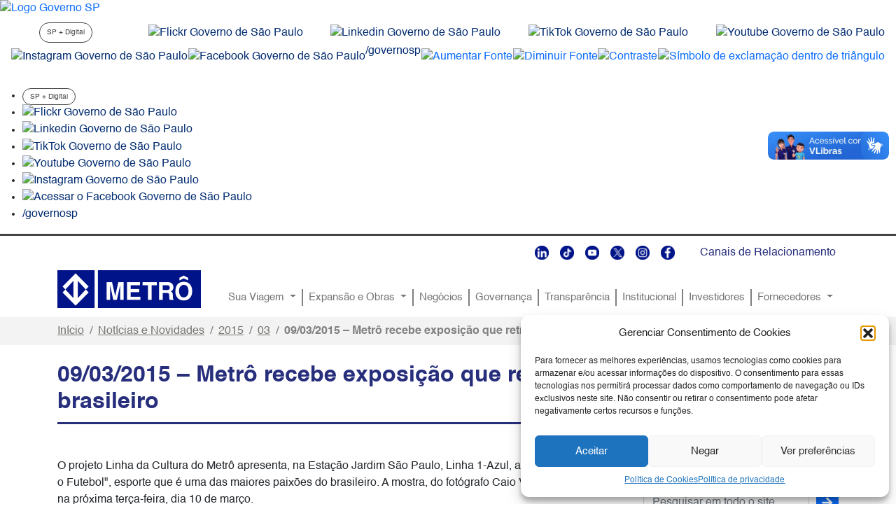

--- FILE ---
content_type: text/html; charset=UTF-8
request_url: https://www.metro.sp.gov.br/2015/03/09/09-03-2015-metro-recebe-exposicao-que-retrata-o-autentico-futebol-brasileiro/
body_size: 18375
content:
<!DOCTYPE html>
<html lang="pt-BR"
	prefix="og: http://ogp.me/ns#">
<head>
	<meta charset="UTF-8">
	<meta name="viewport" content="width=device-width, initial-scale=1, shrink-to-fit=no">
	<meta name="sig" content="LoIJm6miqcoubZXeUA0tA1wrZdn3s6nhXC3NopyPFL+ZB0j/Ct4AZC+jI/W+almHvbkSXV3M51lY+n1Jeh4raQ==" />
	<meta name="description" content="Cia. do Metropolitano de São Paulo">	
	<link rel="stylesheet" type="text/css" href="https://saopaulo.sp.gov.br/barra-govsp/css/topo-padrao-govsp.min.css">
	<link rel="stylesheet" type="text/css" href="https://saopaulo.sp.gov.br/barra-govsp/css/barra-contraste-govsp.min.css">
	<link rel="stylesheet" type="text/css" href="https://www.saopaulo.sp.gov.br/barra-govsp/css/rodape-padrao-govsp.min.css"> 
	<title>09/03/2015 &#8211; Metrô recebe exposição que retrata o autêntico futebol brasileiro &#8211; Metrô</title>
<meta name='robots' content='max-image-preview:large' />
<link rel="alternate" type="application/rss+xml" title="Feed para Metrô &raquo;" href="https://www.metro.sp.gov.br/feed/" />
<link rel="alternate" type="application/rss+xml" title="Feed de comentários para Metrô &raquo;" href="https://www.metro.sp.gov.br/comments/feed/" />
<link rel="alternate" type="application/rss+xml" title="Feed de comentários para Metrô &raquo; 09/03/2015 &#8211; Metrô recebe exposição que retrata o autêntico futebol brasileiro" href="https://www.metro.sp.gov.br/2015/03/09/09-03-2015-metro-recebe-exposicao-que-retrata-o-autentico-futebol-brasileiro/feed/" />
<script>
window._wpemojiSettings = {"baseUrl":"https:\/\/s.w.org\/images\/core\/emoji\/14.0.0\/72x72\/","ext":".png","svgUrl":"https:\/\/s.w.org\/images\/core\/emoji\/14.0.0\/svg\/","svgExt":".svg","source":{"concatemoji":"https:\/\/www.metro.sp.gov.br\/wp-includes\/js\/wp-emoji-release.min.js?ver=6.2.8"}};
/*! This file is auto-generated */
!function(e,a,t){var n,r,o,i=a.createElement("canvas"),p=i.getContext&&i.getContext("2d");function s(e,t){p.clearRect(0,0,i.width,i.height),p.fillText(e,0,0);e=i.toDataURL();return p.clearRect(0,0,i.width,i.height),p.fillText(t,0,0),e===i.toDataURL()}function c(e){var t=a.createElement("script");t.src=e,t.defer=t.type="text/javascript",a.getElementsByTagName("head")[0].appendChild(t)}for(o=Array("flag","emoji"),t.supports={everything:!0,everythingExceptFlag:!0},r=0;r<o.length;r++)t.supports[o[r]]=function(e){if(p&&p.fillText)switch(p.textBaseline="top",p.font="600 32px Arial",e){case"flag":return s("\ud83c\udff3\ufe0f\u200d\u26a7\ufe0f","\ud83c\udff3\ufe0f\u200b\u26a7\ufe0f")?!1:!s("\ud83c\uddfa\ud83c\uddf3","\ud83c\uddfa\u200b\ud83c\uddf3")&&!s("\ud83c\udff4\udb40\udc67\udb40\udc62\udb40\udc65\udb40\udc6e\udb40\udc67\udb40\udc7f","\ud83c\udff4\u200b\udb40\udc67\u200b\udb40\udc62\u200b\udb40\udc65\u200b\udb40\udc6e\u200b\udb40\udc67\u200b\udb40\udc7f");case"emoji":return!s("\ud83e\udef1\ud83c\udffb\u200d\ud83e\udef2\ud83c\udfff","\ud83e\udef1\ud83c\udffb\u200b\ud83e\udef2\ud83c\udfff")}return!1}(o[r]),t.supports.everything=t.supports.everything&&t.supports[o[r]],"flag"!==o[r]&&(t.supports.everythingExceptFlag=t.supports.everythingExceptFlag&&t.supports[o[r]]);t.supports.everythingExceptFlag=t.supports.everythingExceptFlag&&!t.supports.flag,t.DOMReady=!1,t.readyCallback=function(){t.DOMReady=!0},t.supports.everything||(n=function(){t.readyCallback()},a.addEventListener?(a.addEventListener("DOMContentLoaded",n,!1),e.addEventListener("load",n,!1)):(e.attachEvent("onload",n),a.attachEvent("onreadystatechange",function(){"complete"===a.readyState&&t.readyCallback()})),(e=t.source||{}).concatemoji?c(e.concatemoji):e.wpemoji&&e.twemoji&&(c(e.twemoji),c(e.wpemoji)))}(window,document,window._wpemojiSettings);
</script>
<style>
img.wp-smiley,
img.emoji {
	display: inline !important;
	border: none !important;
	box-shadow: none !important;
	height: 1em !important;
	width: 1em !important;
	margin: 0 0.07em !important;
	vertical-align: -0.1em !important;
	background: none !important;
	padding: 0 !important;
}
</style>
	<link rel='stylesheet' id='wp-block-library-css' href='https://www.metro.sp.gov.br/wp-includes/css/dist/block-library/style.min.css?ver=6.2.8' media='all' />
<style id='wp-block-library-theme-inline-css'>
.wp-block-audio figcaption{color:#555;font-size:13px;text-align:center}.is-dark-theme .wp-block-audio figcaption{color:hsla(0,0%,100%,.65)}.wp-block-audio{margin:0 0 1em}.wp-block-code{border:1px solid #ccc;border-radius:4px;font-family:Menlo,Consolas,monaco,monospace;padding:.8em 1em}.wp-block-embed figcaption{color:#555;font-size:13px;text-align:center}.is-dark-theme .wp-block-embed figcaption{color:hsla(0,0%,100%,.65)}.wp-block-embed{margin:0 0 1em}.blocks-gallery-caption{color:#555;font-size:13px;text-align:center}.is-dark-theme .blocks-gallery-caption{color:hsla(0,0%,100%,.65)}.wp-block-image figcaption{color:#555;font-size:13px;text-align:center}.is-dark-theme .wp-block-image figcaption{color:hsla(0,0%,100%,.65)}.wp-block-image{margin:0 0 1em}.wp-block-pullquote{border-bottom:4px solid;border-top:4px solid;color:currentColor;margin-bottom:1.75em}.wp-block-pullquote cite,.wp-block-pullquote footer,.wp-block-pullquote__citation{color:currentColor;font-size:.8125em;font-style:normal;text-transform:uppercase}.wp-block-quote{border-left:.25em solid;margin:0 0 1.75em;padding-left:1em}.wp-block-quote cite,.wp-block-quote footer{color:currentColor;font-size:.8125em;font-style:normal;position:relative}.wp-block-quote.has-text-align-right{border-left:none;border-right:.25em solid;padding-left:0;padding-right:1em}.wp-block-quote.has-text-align-center{border:none;padding-left:0}.wp-block-quote.is-large,.wp-block-quote.is-style-large,.wp-block-quote.is-style-plain{border:none}.wp-block-search .wp-block-search__label{font-weight:700}.wp-block-search__button{border:1px solid #ccc;padding:.375em .625em}:where(.wp-block-group.has-background){padding:1.25em 2.375em}.wp-block-separator.has-css-opacity{opacity:.4}.wp-block-separator{border:none;border-bottom:2px solid;margin-left:auto;margin-right:auto}.wp-block-separator.has-alpha-channel-opacity{opacity:1}.wp-block-separator:not(.is-style-wide):not(.is-style-dots){width:100px}.wp-block-separator.has-background:not(.is-style-dots){border-bottom:none;height:1px}.wp-block-separator.has-background:not(.is-style-wide):not(.is-style-dots){height:2px}.wp-block-table{margin:0 0 1em}.wp-block-table td,.wp-block-table th{word-break:normal}.wp-block-table figcaption{color:#555;font-size:13px;text-align:center}.is-dark-theme .wp-block-table figcaption{color:hsla(0,0%,100%,.65)}.wp-block-video figcaption{color:#555;font-size:13px;text-align:center}.is-dark-theme .wp-block-video figcaption{color:hsla(0,0%,100%,.65)}.wp-block-video{margin:0 0 1em}.wp-block-template-part.has-background{margin-bottom:0;margin-top:0;padding:1.25em 2.375em}
</style>
<link rel='stylesheet' id='classic-theme-styles-css' href='https://www.metro.sp.gov.br/wp-includes/css/classic-themes.min.css?ver=6.2.8' media='all' />
<style id='global-styles-inline-css'>
body{--wp--preset--color--black: #000000;--wp--preset--color--cyan-bluish-gray: #abb8c3;--wp--preset--color--white: #ffffff;--wp--preset--color--pale-pink: #f78da7;--wp--preset--color--vivid-red: #cf2e2e;--wp--preset--color--luminous-vivid-orange: #ff6900;--wp--preset--color--luminous-vivid-amber: #fcb900;--wp--preset--color--light-green-cyan: #7bdcb5;--wp--preset--color--vivid-green-cyan: #00d084;--wp--preset--color--pale-cyan-blue: #8ed1fc;--wp--preset--color--vivid-cyan-blue: #0693e3;--wp--preset--color--vivid-purple: #9b51e0;--wp--preset--gradient--vivid-cyan-blue-to-vivid-purple: linear-gradient(135deg,rgba(6,147,227,1) 0%,rgb(155,81,224) 100%);--wp--preset--gradient--light-green-cyan-to-vivid-green-cyan: linear-gradient(135deg,rgb(122,220,180) 0%,rgb(0,208,130) 100%);--wp--preset--gradient--luminous-vivid-amber-to-luminous-vivid-orange: linear-gradient(135deg,rgba(252,185,0,1) 0%,rgba(255,105,0,1) 100%);--wp--preset--gradient--luminous-vivid-orange-to-vivid-red: linear-gradient(135deg,rgba(255,105,0,1) 0%,rgb(207,46,46) 100%);--wp--preset--gradient--very-light-gray-to-cyan-bluish-gray: linear-gradient(135deg,rgb(238,238,238) 0%,rgb(169,184,195) 100%);--wp--preset--gradient--cool-to-warm-spectrum: linear-gradient(135deg,rgb(74,234,220) 0%,rgb(151,120,209) 20%,rgb(207,42,186) 40%,rgb(238,44,130) 60%,rgb(251,105,98) 80%,rgb(254,248,76) 100%);--wp--preset--gradient--blush-light-purple: linear-gradient(135deg,rgb(255,206,236) 0%,rgb(152,150,240) 100%);--wp--preset--gradient--blush-bordeaux: linear-gradient(135deg,rgb(254,205,165) 0%,rgb(254,45,45) 50%,rgb(107,0,62) 100%);--wp--preset--gradient--luminous-dusk: linear-gradient(135deg,rgb(255,203,112) 0%,rgb(199,81,192) 50%,rgb(65,88,208) 100%);--wp--preset--gradient--pale-ocean: linear-gradient(135deg,rgb(255,245,203) 0%,rgb(182,227,212) 50%,rgb(51,167,181) 100%);--wp--preset--gradient--electric-grass: linear-gradient(135deg,rgb(202,248,128) 0%,rgb(113,206,126) 100%);--wp--preset--gradient--midnight: linear-gradient(135deg,rgb(2,3,129) 0%,rgb(40,116,252) 100%);--wp--preset--duotone--dark-grayscale: url('#wp-duotone-dark-grayscale');--wp--preset--duotone--grayscale: url('#wp-duotone-grayscale');--wp--preset--duotone--purple-yellow: url('#wp-duotone-purple-yellow');--wp--preset--duotone--blue-red: url('#wp-duotone-blue-red');--wp--preset--duotone--midnight: url('#wp-duotone-midnight');--wp--preset--duotone--magenta-yellow: url('#wp-duotone-magenta-yellow');--wp--preset--duotone--purple-green: url('#wp-duotone-purple-green');--wp--preset--duotone--blue-orange: url('#wp-duotone-blue-orange');--wp--preset--font-size--small: 13px;--wp--preset--font-size--medium: 20px;--wp--preset--font-size--large: 36px;--wp--preset--font-size--x-large: 42px;--wp--preset--spacing--20: 0.44rem;--wp--preset--spacing--30: 0.67rem;--wp--preset--spacing--40: 1rem;--wp--preset--spacing--50: 1.5rem;--wp--preset--spacing--60: 2.25rem;--wp--preset--spacing--70: 3.38rem;--wp--preset--spacing--80: 5.06rem;--wp--preset--shadow--natural: 6px 6px 9px rgba(0, 0, 0, 0.2);--wp--preset--shadow--deep: 12px 12px 50px rgba(0, 0, 0, 0.4);--wp--preset--shadow--sharp: 6px 6px 0px rgba(0, 0, 0, 0.2);--wp--preset--shadow--outlined: 6px 6px 0px -3px rgba(255, 255, 255, 1), 6px 6px rgba(0, 0, 0, 1);--wp--preset--shadow--crisp: 6px 6px 0px rgba(0, 0, 0, 1);}:where(.is-layout-flex){gap: 0.5em;}body .is-layout-flow > .alignleft{float: left;margin-inline-start: 0;margin-inline-end: 2em;}body .is-layout-flow > .alignright{float: right;margin-inline-start: 2em;margin-inline-end: 0;}body .is-layout-flow > .aligncenter{margin-left: auto !important;margin-right: auto !important;}body .is-layout-constrained > .alignleft{float: left;margin-inline-start: 0;margin-inline-end: 2em;}body .is-layout-constrained > .alignright{float: right;margin-inline-start: 2em;margin-inline-end: 0;}body .is-layout-constrained > .aligncenter{margin-left: auto !important;margin-right: auto !important;}body .is-layout-constrained > :where(:not(.alignleft):not(.alignright):not(.alignfull)){max-width: var(--wp--style--global--content-size);margin-left: auto !important;margin-right: auto !important;}body .is-layout-constrained > .alignwide{max-width: var(--wp--style--global--wide-size);}body .is-layout-flex{display: flex;}body .is-layout-flex{flex-wrap: wrap;align-items: center;}body .is-layout-flex > *{margin: 0;}:where(.wp-block-columns.is-layout-flex){gap: 2em;}.has-black-color{color: var(--wp--preset--color--black) !important;}.has-cyan-bluish-gray-color{color: var(--wp--preset--color--cyan-bluish-gray) !important;}.has-white-color{color: var(--wp--preset--color--white) !important;}.has-pale-pink-color{color: var(--wp--preset--color--pale-pink) !important;}.has-vivid-red-color{color: var(--wp--preset--color--vivid-red) !important;}.has-luminous-vivid-orange-color{color: var(--wp--preset--color--luminous-vivid-orange) !important;}.has-luminous-vivid-amber-color{color: var(--wp--preset--color--luminous-vivid-amber) !important;}.has-light-green-cyan-color{color: var(--wp--preset--color--light-green-cyan) !important;}.has-vivid-green-cyan-color{color: var(--wp--preset--color--vivid-green-cyan) !important;}.has-pale-cyan-blue-color{color: var(--wp--preset--color--pale-cyan-blue) !important;}.has-vivid-cyan-blue-color{color: var(--wp--preset--color--vivid-cyan-blue) !important;}.has-vivid-purple-color{color: var(--wp--preset--color--vivid-purple) !important;}.has-black-background-color{background-color: var(--wp--preset--color--black) !important;}.has-cyan-bluish-gray-background-color{background-color: var(--wp--preset--color--cyan-bluish-gray) !important;}.has-white-background-color{background-color: var(--wp--preset--color--white) !important;}.has-pale-pink-background-color{background-color: var(--wp--preset--color--pale-pink) !important;}.has-vivid-red-background-color{background-color: var(--wp--preset--color--vivid-red) !important;}.has-luminous-vivid-orange-background-color{background-color: var(--wp--preset--color--luminous-vivid-orange) !important;}.has-luminous-vivid-amber-background-color{background-color: var(--wp--preset--color--luminous-vivid-amber) !important;}.has-light-green-cyan-background-color{background-color: var(--wp--preset--color--light-green-cyan) !important;}.has-vivid-green-cyan-background-color{background-color: var(--wp--preset--color--vivid-green-cyan) !important;}.has-pale-cyan-blue-background-color{background-color: var(--wp--preset--color--pale-cyan-blue) !important;}.has-vivid-cyan-blue-background-color{background-color: var(--wp--preset--color--vivid-cyan-blue) !important;}.has-vivid-purple-background-color{background-color: var(--wp--preset--color--vivid-purple) !important;}.has-black-border-color{border-color: var(--wp--preset--color--black) !important;}.has-cyan-bluish-gray-border-color{border-color: var(--wp--preset--color--cyan-bluish-gray) !important;}.has-white-border-color{border-color: var(--wp--preset--color--white) !important;}.has-pale-pink-border-color{border-color: var(--wp--preset--color--pale-pink) !important;}.has-vivid-red-border-color{border-color: var(--wp--preset--color--vivid-red) !important;}.has-luminous-vivid-orange-border-color{border-color: var(--wp--preset--color--luminous-vivid-orange) !important;}.has-luminous-vivid-amber-border-color{border-color: var(--wp--preset--color--luminous-vivid-amber) !important;}.has-light-green-cyan-border-color{border-color: var(--wp--preset--color--light-green-cyan) !important;}.has-vivid-green-cyan-border-color{border-color: var(--wp--preset--color--vivid-green-cyan) !important;}.has-pale-cyan-blue-border-color{border-color: var(--wp--preset--color--pale-cyan-blue) !important;}.has-vivid-cyan-blue-border-color{border-color: var(--wp--preset--color--vivid-cyan-blue) !important;}.has-vivid-purple-border-color{border-color: var(--wp--preset--color--vivid-purple) !important;}.has-vivid-cyan-blue-to-vivid-purple-gradient-background{background: var(--wp--preset--gradient--vivid-cyan-blue-to-vivid-purple) !important;}.has-light-green-cyan-to-vivid-green-cyan-gradient-background{background: var(--wp--preset--gradient--light-green-cyan-to-vivid-green-cyan) !important;}.has-luminous-vivid-amber-to-luminous-vivid-orange-gradient-background{background: var(--wp--preset--gradient--luminous-vivid-amber-to-luminous-vivid-orange) !important;}.has-luminous-vivid-orange-to-vivid-red-gradient-background{background: var(--wp--preset--gradient--luminous-vivid-orange-to-vivid-red) !important;}.has-very-light-gray-to-cyan-bluish-gray-gradient-background{background: var(--wp--preset--gradient--very-light-gray-to-cyan-bluish-gray) !important;}.has-cool-to-warm-spectrum-gradient-background{background: var(--wp--preset--gradient--cool-to-warm-spectrum) !important;}.has-blush-light-purple-gradient-background{background: var(--wp--preset--gradient--blush-light-purple) !important;}.has-blush-bordeaux-gradient-background{background: var(--wp--preset--gradient--blush-bordeaux) !important;}.has-luminous-dusk-gradient-background{background: var(--wp--preset--gradient--luminous-dusk) !important;}.has-pale-ocean-gradient-background{background: var(--wp--preset--gradient--pale-ocean) !important;}.has-electric-grass-gradient-background{background: var(--wp--preset--gradient--electric-grass) !important;}.has-midnight-gradient-background{background: var(--wp--preset--gradient--midnight) !important;}.has-small-font-size{font-size: var(--wp--preset--font-size--small) !important;}.has-medium-font-size{font-size: var(--wp--preset--font-size--medium) !important;}.has-large-font-size{font-size: var(--wp--preset--font-size--large) !important;}.has-x-large-font-size{font-size: var(--wp--preset--font-size--x-large) !important;}
.wp-block-navigation a:where(:not(.wp-element-button)){color: inherit;}
:where(.wp-block-columns.is-layout-flex){gap: 2em;}
.wp-block-pullquote{font-size: 1.5em;line-height: 1.6;}
</style>
<link rel='stylesheet' id='mltlngg_stylesheet-css' href='/wp-content/plugins/multilanguage/css/style.css?ver=1.4.6' media='all' />
<link rel='stylesheet' id='cmplz-general-css' href='/wp-content/plugins/complianz-gdpr/assets/css/cookieblocker.min.css?ver=1761327349' media='all' />
<link rel='stylesheet' id='style-css' href='/wp-content/themes/metrosp/style.css?ver=1.603.1167' media='all' />
<link rel='stylesheet' id='main-css' href='/wp-content/themes/metrosp/assets/dist/main.css?ver=1.603.1167' media='all' />
<link rel='stylesheet' id='dashicons-css' href='https://www.metro.sp.gov.br/wp-includes/css/dashicons.min.css?ver=6.2.8' media='all' />
<link rel='stylesheet' id='block-editor-gallery-slider-front-css' href='/wp-content/plugins/block-editor-gallery-slider/assets/build/css/block-editor-gallery-slider-front.min.css?ver=1.0' media='all' />
<script src='/wp-content/plugins/wpo365-login/apps/dist/pintra-redirect.js?ver=27.2' id='pintraredirectjs-js' async></script>
<script src='https://www.metro.sp.gov.br/wp-includes/js/jquery/jquery.min.js?ver=3.6.4' id='jquery-core-js'></script>
<script src='https://www.metro.sp.gov.br/wp-includes/js/jquery/jquery-migrate.min.js?ver=3.4.0' id='jquery-migrate-js'></script>
<link rel="https://api.w.org/" href="https://www.metro.sp.gov.br/wp-json/" /><link rel="alternate" type="application/json" href="https://www.metro.sp.gov.br/wp-json/wp/v2/posts/2063" /><link rel="EditURI" type="application/rsd+xml" title="RSD" href="https://www.metro.sp.gov.br/xmlrpc.php?rsd" />
<link rel="wlwmanifest" type="application/wlwmanifest+xml" href="https://www.metro.sp.gov.br/wp-includes/wlwmanifest.xml" />
<meta name="generator" content="WordPress 6.2.8" />
<link rel="canonical" href="https://www.metro.sp.gov.br/2015/03/09/09-03-2015-metro-recebe-exposicao-que-retrata-o-autentico-futebol-brasileiro/" />
<link rel='shortlink' href='https://www.metro.sp.gov.br/?p=2063' />
<link rel="alternate" type="application/json+oembed" href="https://www.metro.sp.gov.br/wp-json/oembed/1.0/embed?url=https%3A%2F%2Fwww.metro.sp.gov.br%2F2015%2F03%2F09%2F09-03-2015-metro-recebe-exposicao-que-retrata-o-autentico-futebol-brasileiro%2F" />
<link rel="alternate" type="text/xml+oembed" href="https://www.metro.sp.gov.br/wp-json/oembed/1.0/embed?url=https%3A%2F%2Fwww.metro.sp.gov.br%2F2015%2F03%2F09%2F09-03-2015-metro-recebe-exposicao-que-retrata-o-autentico-futebol-brasileiro%2F&#038;format=xml" />
<script type="text/javascript">
          var appInsights=window.appInsights||function(a){
                function b(a){c[a]=function(){var b=arguments;c.queue.push(function(){c[a].apply(c,b)})}}var c={config:a},d=document,e=window;setTimeout(function(){var b=d.createElement("script");b.src=a.url||"https://az416426.vo.msecnd.net/scripts/a/ai.0.js",d.getElementsByTagName("script")[0].parentNode.appendChild(b)});try{c.cookie=d.cookie}catch(a){}c.queue=[];for(var f=["Event","Exception","Metric","PageView","Trace","Dependency"];f.length;)b("track"+f.pop());if(b("setAuthenticatedUserContext"),b("clearAuthenticatedUserContext"),b("startTrackEvent"),b("stopTrackEvent"),b("startTrackPage"),b("stopTrackPage"),b("flush"),!a.disableExceptionTracking){f="onerror",b("_"+f);var g=e[f];e[f]=function(a,b,d,e,h){var i=g&&g(a,b,d,e,h);return!0!==i&&c["_"+f](a,b,d,e,h),i}}return c    
            }({
                instrumentationKey:"c2ee269a-d5fd-4adc-bf4a-b26c6ed4cda7"
            });
            
            window.appInsights=appInsights,appInsights.queue&&0===appInsights.queue.length&&appInsights.trackPageView("09\/03\/2015 &#8211; Metr\u00f4 recebe exposi\u00e7\u00e3o que retrata o aut\u00eantico futebol brasileiro", window.location.origin);
        </script>			<style>.cmplz-hidden {
					display: none !important;
				}</style><link rel="icon" href="/wp-content/uploads/2023/02/cropped-metro-512-1-32x32.png" sizes="32x32" />
<link rel="icon" href="/wp-content/uploads/2023/02/cropped-metro-512-1-192x192.png" sizes="192x192" />
<link rel="apple-touch-icon" href="/wp-content/uploads/2023/02/cropped-metro-512-1-180x180.png" />
<meta name="msapplication-TileImage" content="/wp-content/uploads/2023/02/cropped-metro-512-1-270x270.png" />
		<style id="wp-custom-css">
			ul.dropdown-menu .navSep {
	display: none;
}

.card-imagem-texto .card-title {
    overflow: hidden;
		width: calc(100% - 30px);
    text-overflow: ellipsis;
    white-space: nowrap;
}

.wp-block-image img {
	width: auto;
}

.nav-link {
   
    font-size: 11.5pt;
   
}

.dropdown-menu {
  
    --bs-dropdown-font-size: 11pt;
	
}		</style>
		<link rel="alternate" hreflang="x-default" href="https://www.metro.sp.gov.br/pt_BR/2015/03/09/09-03-2015-metro-recebe-exposicao-que-retrata-o-autentico-futebol-brasileiro/" /><link rel="alternate" hreflang="pt" href="https://www.metro.sp.gov.br/pt_BR/2015/03/09/09-03-2015-metro-recebe-exposicao-que-retrata-o-autentico-futebol-brasileiro/" />	<!-- Google tag (gtag.js) -->
	<script type="text/plain" data-service="google-analytics" data-category="statistics" async data-cmplz-src="https://www.googletagmanager.com/gtag/js?id=G-1B7PZZXMCP"></script>
	<script> window.dataLayer = window.dataLayer || []; function gtag(){dataLayer.push(arguments);} gtag('js', new Date()); gtag('config', 'G-1B7PZZXMCP');</script>
    
  <!--  chatbot script -->    
         <script>
        !function(s,i,o,c){var a,p,u,h=[],l=[];function e(){var t="2";try{if(!c)throw new Error(t);var e,n="https://cnd-bot.metasix.solutions/v5/",r="metasix";if((e="string"==typeof this.response?JSON.parse(this.response):this.response).url){var s=i.getElementsByTagName("script")[0],o=i.createElement("script");o.async=!0;var a=c.match(/([0-9]+)\.?([0-9]+)?\.?([0-9]+)?/),p=a&&a[1];if(a&&a[3])o.src=n+r+"."+c+".min.js";else{if(!(1<=p&&e["v"+p]))throw new Error(t);o.src=e["v"+p]}s.parentNode.insertBefore(o,s)}}catch(e){e.message===t&&console.error(e)}}s[o]={init:function(){a=arguments;var t={then:function(e){return l.push({type:"t",next:e}),t},catch:function(e){return l.push({type:"c",next:e}),t}};return t},on:function(){h.push(arguments)},render:function(){p=arguments},destroy:function(){u=arguments}},s.__onWebMessengerHostReady__=function(e){if(delete s.__onWebMessengerHostReady__,s[o]=e,a)for(var t=e.init.apply(e,a),n=0;n<l.length;n++){var r=l[n];t="t"===r.type?t.then(r.next):t.catch(r.next)}p&&e.render.apply(e,p),u&&e.destroy.apply(e,u);for(n=0;n<h.length;n++)e.on.apply(e,h[n])};var t=new XMLHttpRequest;t.addEventListener("load",e),t.open("GET","https://cnd-bot.metasix.solutions/v5/loader.json",!0),t.responseType="json",t.send()}(window,document,"Metasix","2");
    </script>
     
    
  <!--  chatbot script fim -->    
</head>


<body data-cmplz=1 class="post-template-default single single-post postid-2063 single-format-standard mltlngg-pt_BR">

<!-- início metasix body Script -->
<script>
        const delegate = {};
 
     var initPromise = Metasix.init({
        integrationId: '646bcb8bad861e3624b38e17',
        browserStorage: 'sessionStorage',
        integrationOrder:[],
        canUserSeeConversationList:false,
        locale: 'pt-BR',
        menuItems: {
            imageUpload: true,
            fileUpload: true,
            shareLocation: true
        },
    
        fixedHeader: true,
        customText: {
            actionPaymentCompleted: 'Pagamento Finalizado',          
            actionPaymentError: 'Ocorreu um erro ao processar o cartão. <br> Por favor, tente novamente ou use um cartão diferente.',            
            actionPostbackError: 'Ocorreu um erro ao processar sua ação. Por favor, tente novamente.',       
            clickToRetry: 'Mensagem não entregue. Clique para tentar novamente.',    
            clickToRetryForm: 'Formulário não enviado. Clique em qualquer lugar do formulário para tentar novamente.',      
            connectNotificationText: 'Sincronize sua conversa e continue nos enviando mensagens através de seu aplicativo favorito.',      
            connectNotificationSingleText: 'Seja notificado quando você receber uma resposta.',      
            conversationListHeaderText: 'Minhas conversas',     
            conversationListPreviewAnonymousText: 'Alguém',
            conversationListPreviewUserText: 'Você',
            conversationListRelativeTimeJustNow: 'Agora mesmo',
            conversationListRelativeTimeMinute: '1 minuto atrás',        
            conversationListRelativeTimeHour: '1 hora atrás',   
            conversationListRelativeTimeYesterday: 'Ontem',
            conversationListTimestampFormat: 'MM/DD/YY',    
            conversationTimestampHeaderFormat: 'MMMM D YYYY, h:mm A',
            couldNotConnect: 'Offline. Você não receberá mensagens.',    
            couldNotConnectRetry: 'Reconectando...',      
            couldNotConnectRetrySuccess: 'Você está online novamente!',       
            couldNotLoadConversations: 'Não foi possível carregar as conversas.',   
            emailChangeAddress: 'Alterar meu e-mail',          
            emailDescription: 'Para ser notificado por e-mail quando você obtiver uma resposta, digite seu endereço de e-mail.',      
            emailFieldLabel: 'E-mail',
            emailFieldPlaceholder: 'Seu endereço de e-mail',    
            emailFormButton: 'Enviar',
            emailLinkingErrorMessage: 'Por favor, envie um endereço de e-mail válido.',   
            fetchHistory: 'Carregar mais',   
            fetchingHistory: 'Recuperando histórico...',  
            fileTypeError: 'Tipo de arquivo não suportado.',        
            formErrorInvalidEmail: 'E-mail é inválido',   
            formErrorUnknown: 'Isso não parece muito certo',
            formFieldSelectPlaceholderFallback: 'Escolha um...',
            frontendEmailChannelDescription: 'Para falar conosco por e-mail, basta enviar uma mensagem para o nosso endereço de e-mail e nós responderemos em breve:',
            headerText: 'Como podemos ajudar?',
            imageClickToReload: 'Clique para recarregar a imagem.',
            imagePreviewNotAvailable: 'Visualização não disponível.',
            inputPlaceholder: 'Digite uma mensagem...',
            inputPlaceholderBlocked: 'Preencha o formulário acima...',
            introAppText: 'Envie-nos uma mensagem abaixo ou de seu aplicativo favorito.',
            lineChannelDescription: 'Para falar conosco usando LINE, digitalize este código QR usando o aplicativo LINE e envie-nos uma mensagem.',
            linkChannelPageHeader: 'Sincronize sua conversa',
            linkError: 'Ocorreu um erro ao tentar gerar um link para este canal. Por favor, tente novamente.',
            locationNotSupported: 'Seu navegador não oferece suporte a serviços de localização ou foi desativado. Em vez disso, digite seu local.',
            locationSecurityRestriction: 'Este site não pode acessar sua localização. Em vez disso, digite seu local.',
            locationSendingFailed: 'Não foi possível enviar localização',
            locationServicesDenied: 'Este site não pode acessar sua localização. Permita o acesso em suas configurações ou digite seu local.',            
            messageRelativeTimeJustNow: 'Agora mesmo',         
            messageTimestampFormat: 'h:mm A',           
            messageDelivered: 'Entregue',         
            messageSeen: 'Visto',          
            messageSending: 'Enviando...',          
            messengerChannelDescription: 'Conecte sua conta do Facebook Messenger para ser notificado quando você receber uma resposta e continue a conversa no Facebook Messenger.',         
            newConversationButtonText: 'Nova Conversação',        
            notificationSettingsChannelsDescription: 'Sincronize esta conversa conectando-se ao seu aplicativo de mensagens favorito para continuar a conversa do seu jeito.',         
            notificationSettingsChannelsTitle: 'Outros canais',          
            notificationSettingsConnected: 'Conectado',
            prechatCaptureGreetingText: 'Olá. Para começar, gostaríamos de saber um pouco mais sobre você:',          
            prechatCaptureNameLabel: 'Seu nome',         
            prechatCaptureNamePlaceholder: 'Digite seu nome...',  
            prechatCaptureEmailLabel: 'E-mail',       
            prechatCaptureEmailPlaceholder: 'name@company.com',        
            prechatCaptureConfirmationText: 'Obrigado por isso! Em que podemos ajudá-lo?',     
            sendButtonText: 'Enviar',     
            settingsHeaderText: 'Configurações',       
            shareLocation: 'Localização',        
            smsBadRequestError: 'Não nos foi possível comunicar com este número. Tente novamente ou use um diferente.',       
            smsCancel: 'Cancelar',       
            smsChangeNumber: 'Alterar meu número',        
            smsChannelDescription: 'Conecte seu número de SMS para ser notificado quando você receber uma resposta e continue a conversa por SMS.',   
            smsContinue: 'Enviar',       
            smsInvalidNumberError: 'Por favor, envie um número de telefone válido.',   
            smsLinkPending: 'Pendente',   
            smsPingChannelError: 'Ocorreu um erro ao enviar uma mensagem para o seu número.',        
            smsSendText: 'Envie-me um texto',       
            smsStartTexting: 'Iniciar mensagens de texto',        
            smsTooManyRequestsOneMinuteError: 'Uma conexão para esse número foi solicitada recentemente. Tente novamente em 1 minuto.',       
            smsUnhandledError: 'Algo deu errado. Por favor, tente novamente.',        
            syncConversation: 'Sincronizar conversa',     
            tapToRetry: 'Mensagem não entregue. Toque para tentar novamente.',      
            tapToRetryForm: 'Formulário não enviado. Toque em qualquer lugar do formulário para tentar novamente.',
            telegramChannelDescription: 'Conecte sua conta do Telegram para ser notificado quando você receber uma resposta e continue a conversa no Telegram',   
            uploadDocument: 'Arquivo',   
            uploadInvalidError: 'Arquivo inválido',
            uploadPhoto: 'Imagen',   
            uploadVirusError: 'Um vírus foi detectado em seu arquivo e ele foi rejeitado',   
            unsupportedMessageType: 'Tipo de mensagem não suportado.',  
            unsupportedActionType: 'Tipo de ação não suportado.',     
            viberChannelDescription: 'Conecte sua conta do Viber para ser notificado quando você receber uma resposta e continue a conversa no Viber. Para começar, leia o código QR usando o aplicativo Viber.',
            viberChannelDescriptionMobile: 'Conecte sua conta do Viber para ser notificado quando você receber uma resposta e continue a conversa no Viber. Para começar, instale o aplicativo Viber e toque em Conecta.',     
            viberQRCodeError: 'Ocorreu um erro ao obter o código QR do Viber. Por favor, tente novamente.', 
            wechatChannelDescription: 'Conecte sua conta WeChat para ser notificado quando você receber uma resposta e continue a conversa no WeChat. Para começar, leia este código QR usando o aplicativo WeChat.',
            wechatChannelDescriptionMobile: 'Conecte sua conta WeChat para ser notificado quando você receber uma resposta e continue a conversa no WeChat. Para começar, salve esta imagem de código QR e envie-a para o <a href=\'weixin://dl/scan\'> leitor de código QR </a>.',
            wechatQRCodeError: 'Ocorreu um erro ao obter o código QR do WeChat. Por favor, tente novamente.',    
            messengerChannelDescription:'Conecte sua conta do Facebook Messenger para ser notificado quando você receber uma resposta e continue a conversa no Facebook Messenger.',
            whatsappChannelDescriptionDesktop:'Sincronize sua conta com o WhatsApp lendo o código QR ou clicando no link abaixo.\nEm seguida, envie a mensagem pré-preenchida para validar a solicitação de sincronização.',
            whatsappChannelDescriptionMobile: 'Sincronize sua conta com o WhatsApp clicando no link abaixo.\nEm seguida, envie a mensagem pré-preenchida para validar a solicitação de sincronização. (Seu codigo é: {{code}}).',
            whatsappLinkingError: 'Ocorreu um erro ao buscar suas informações de vinculação do WhatsApp. Por favor, tente novamente.',
            connectNotificationText: 'Sincronize sua conversa e continue nos enviando mensagens através de seu aplicativo favorito.'
              }
    }).then(function() {
        Metasix.setDelegate(delegate) //add
        //debugger;
    });

// pass it around...

initPromise.then(function() {
    //debugger;
});
    
    
    </script>

<!-- fim metasix body Script -->

<svg xmlns="http://www.w3.org/2000/svg" viewBox="0 0 0 0" width="0" height="0" focusable="false" role="none" style="visibility: hidden; position: absolute; left: -9999px; overflow: hidden;" ><defs><filter id="wp-duotone-dark-grayscale"><feColorMatrix color-interpolation-filters="sRGB" type="matrix" values=" .299 .587 .114 0 0 .299 .587 .114 0 0 .299 .587 .114 0 0 .299 .587 .114 0 0 " /><feComponentTransfer color-interpolation-filters="sRGB" ><feFuncR type="table" tableValues="0 0.49803921568627" /><feFuncG type="table" tableValues="0 0.49803921568627" /><feFuncB type="table" tableValues="0 0.49803921568627" /><feFuncA type="table" tableValues="1 1" /></feComponentTransfer><feComposite in2="SourceGraphic" operator="in" /></filter></defs></svg><svg xmlns="http://www.w3.org/2000/svg" viewBox="0 0 0 0" width="0" height="0" focusable="false" role="none" style="visibility: hidden; position: absolute; left: -9999px; overflow: hidden;" ><defs><filter id="wp-duotone-grayscale"><feColorMatrix color-interpolation-filters="sRGB" type="matrix" values=" .299 .587 .114 0 0 .299 .587 .114 0 0 .299 .587 .114 0 0 .299 .587 .114 0 0 " /><feComponentTransfer color-interpolation-filters="sRGB" ><feFuncR type="table" tableValues="0 1" /><feFuncG type="table" tableValues="0 1" /><feFuncB type="table" tableValues="0 1" /><feFuncA type="table" tableValues="1 1" /></feComponentTransfer><feComposite in2="SourceGraphic" operator="in" /></filter></defs></svg><svg xmlns="http://www.w3.org/2000/svg" viewBox="0 0 0 0" width="0" height="0" focusable="false" role="none" style="visibility: hidden; position: absolute; left: -9999px; overflow: hidden;" ><defs><filter id="wp-duotone-purple-yellow"><feColorMatrix color-interpolation-filters="sRGB" type="matrix" values=" .299 .587 .114 0 0 .299 .587 .114 0 0 .299 .587 .114 0 0 .299 .587 .114 0 0 " /><feComponentTransfer color-interpolation-filters="sRGB" ><feFuncR type="table" tableValues="0.54901960784314 0.98823529411765" /><feFuncG type="table" tableValues="0 1" /><feFuncB type="table" tableValues="0.71764705882353 0.25490196078431" /><feFuncA type="table" tableValues="1 1" /></feComponentTransfer><feComposite in2="SourceGraphic" operator="in" /></filter></defs></svg><svg xmlns="http://www.w3.org/2000/svg" viewBox="0 0 0 0" width="0" height="0" focusable="false" role="none" style="visibility: hidden; position: absolute; left: -9999px; overflow: hidden;" ><defs><filter id="wp-duotone-blue-red"><feColorMatrix color-interpolation-filters="sRGB" type="matrix" values=" .299 .587 .114 0 0 .299 .587 .114 0 0 .299 .587 .114 0 0 .299 .587 .114 0 0 " /><feComponentTransfer color-interpolation-filters="sRGB" ><feFuncR type="table" tableValues="0 1" /><feFuncG type="table" tableValues="0 0.27843137254902" /><feFuncB type="table" tableValues="0.5921568627451 0.27843137254902" /><feFuncA type="table" tableValues="1 1" /></feComponentTransfer><feComposite in2="SourceGraphic" operator="in" /></filter></defs></svg><svg xmlns="http://www.w3.org/2000/svg" viewBox="0 0 0 0" width="0" height="0" focusable="false" role="none" style="visibility: hidden; position: absolute; left: -9999px; overflow: hidden;" ><defs><filter id="wp-duotone-midnight"><feColorMatrix color-interpolation-filters="sRGB" type="matrix" values=" .299 .587 .114 0 0 .299 .587 .114 0 0 .299 .587 .114 0 0 .299 .587 .114 0 0 " /><feComponentTransfer color-interpolation-filters="sRGB" ><feFuncR type="table" tableValues="0 0" /><feFuncG type="table" tableValues="0 0.64705882352941" /><feFuncB type="table" tableValues="0 1" /><feFuncA type="table" tableValues="1 1" /></feComponentTransfer><feComposite in2="SourceGraphic" operator="in" /></filter></defs></svg><svg xmlns="http://www.w3.org/2000/svg" viewBox="0 0 0 0" width="0" height="0" focusable="false" role="none" style="visibility: hidden; position: absolute; left: -9999px; overflow: hidden;" ><defs><filter id="wp-duotone-magenta-yellow"><feColorMatrix color-interpolation-filters="sRGB" type="matrix" values=" .299 .587 .114 0 0 .299 .587 .114 0 0 .299 .587 .114 0 0 .299 .587 .114 0 0 " /><feComponentTransfer color-interpolation-filters="sRGB" ><feFuncR type="table" tableValues="0.78039215686275 1" /><feFuncG type="table" tableValues="0 0.94901960784314" /><feFuncB type="table" tableValues="0.35294117647059 0.47058823529412" /><feFuncA type="table" tableValues="1 1" /></feComponentTransfer><feComposite in2="SourceGraphic" operator="in" /></filter></defs></svg><svg xmlns="http://www.w3.org/2000/svg" viewBox="0 0 0 0" width="0" height="0" focusable="false" role="none" style="visibility: hidden; position: absolute; left: -9999px; overflow: hidden;" ><defs><filter id="wp-duotone-purple-green"><feColorMatrix color-interpolation-filters="sRGB" type="matrix" values=" .299 .587 .114 0 0 .299 .587 .114 0 0 .299 .587 .114 0 0 .299 .587 .114 0 0 " /><feComponentTransfer color-interpolation-filters="sRGB" ><feFuncR type="table" tableValues="0.65098039215686 0.40392156862745" /><feFuncG type="table" tableValues="0 1" /><feFuncB type="table" tableValues="0.44705882352941 0.4" /><feFuncA type="table" tableValues="1 1" /></feComponentTransfer><feComposite in2="SourceGraphic" operator="in" /></filter></defs></svg><svg xmlns="http://www.w3.org/2000/svg" viewBox="0 0 0 0" width="0" height="0" focusable="false" role="none" style="visibility: hidden; position: absolute; left: -9999px; overflow: hidden;" ><defs><filter id="wp-duotone-blue-orange"><feColorMatrix color-interpolation-filters="sRGB" type="matrix" values=" .299 .587 .114 0 0 .299 .587 .114 0 0 .299 .587 .114 0 0 .299 .587 .114 0 0 " /><feComponentTransfer color-interpolation-filters="sRGB" ><feFuncR type="table" tableValues="0.098039215686275 1" /><feFuncG type="table" tableValues="0 0.66274509803922" /><feFuncB type="table" tableValues="0.84705882352941 0.41960784313725" /><feFuncA type="table" tableValues="1 1" /></feComponentTransfer><feComposite in2="SourceGraphic" operator="in" /></filter></defs></svg>
<a href="#main" class="visually-hidden-focusable">Skip to main content</a>

<div id="wrapper">
	<header>
		<section class="govsp-topo">     
			<div id="govsp-topbarGlobal" class="blu-e">
					<div id="topbarGlobal">
						<div id="topbarLink" class="govsp-black">
						<div class="govsp-portal">
							<a href="https://www.saopaulo.sp.gov.br" accesskey="1" title="Governo SP"><img src="https://saopaulo.sp.gov.br/barra-govsp/img/logo-governo-do-estado-sp.png" alt="Logo Governo SP" height="38" class="logo">
						</div> 
					</div>
					<nav class="govsp-navbar govsp-navbar-expand-lg">
						
							<a class="govsp-link digital" href="https://spmaisdigital.sp.gov.br" title="site SP + Digital (nova janela)">SP + Digital</a>
		
							<a class="govsp-social" href="https://www.flickr.com/governosp/" target="_blank" title="Flickr Governo de São Paulo (nova janela)"><img class="govsp-icon-social" src="https://saopaulo.sp.gov.br/barra-govsp/img/i-flickr.png" alt="Flickr Governo de São Paulo" /></a>
											
							<a class="govsp-social" href="https://www.linkedin.com/company/governosp/" target="_blank" title="Linkedin Governo de São Paulo (nova janela)"><img class="govsp-icon-social" src="https://saopaulo.sp.gov.br/barra-govsp/img/i-linkedin.png" alt="Linkedin Governo de São Paulo" /></a>
		
							<a class="govsp-social" href="https://www.tiktok.com/@governosp" target="_blank" title="TikTok Governo de São Paulo (nova janela)"><img class="govsp-icon-social" src="https://saopaulo.sp.gov.br/barra-govsp/img/i-tiktok.png" alt="TikTok Governo de São Paulo" /></a>                        
							
							<a class="govsp-social" href="https://www.youtube.com/governosp/" target="_blank" title="Youtube Governo de São Paulo (nova janela)"><img class="govsp-icon-social" src="https://saopaulo.sp.gov.br/barra-govsp/img/i-youtube.png" alt="Youtube Governo de São Paulo" /></a>
							
	<!-- SR-673169 			<a class="govsp-social" href="https://www.twitter.com/governosp/" target="_blank" title="Twitter Governo de São Paulo (nova janela)"><img class="govsp-icon-social" src="https://saopaulo.sp.gov.br/barra-govsp/img/i-twitter.png" alt="Twitter Governo de São Paulo" /></a>
	-->	
        
							<a class="govsp-social" href="https://www.instagram.com/governosp/" target="_blank" title="Instagram Governo de São Paulo"><img class="govsp-icon-social" src="https://saopaulo.sp.gov.br/barra-govsp/img/i-insta.png" alt="Instagram Governo de São Paulo" /></a>
							
							<a class="govsp-social" href="https://www.facebook.com/governosp/" target="_blank" title="Facebook Governo de São Paulo (nova janela)"><img class="govsp-icon-social" src="https://saopaulo.sp.gov.br/barra-govsp/img/i-facebook.png" alt="Facebook Governo de São Paulo" /></a>                       
							
							<p class="govsp-social">/governosp</p>
							<div id="separador-nav"></div>
							<a class="govsp-acessibilidade" href="#" id="aumentaFonte" accesskey="2" title="Aumentar Fonte"><img class="govsp-acessibilidade" src="https://saopaulo.sp.gov.br/barra-govsp/img/i-big-font.png" alt="Aumentar Fonte"></a>

							<a class="govsp-acessibilidade" href="#" id="reduzFonte" accesskey="3" title="Diminuir Fonte"><img class="govsp-acessibilidade" src="https://saopaulo.sp.gov.br/barra-govsp/img/i-small-font.png" alt="Diminuir Fonte"></a>

							<a class="govsp-acessibilidade" href="#" id="altocontraste" accesskey="4" title="Aplicar contraste"><img class="govsp-acessibilidade" src="https://saopaulo.sp.gov.br/barra-govsp/img/i-contrast.png" alt="Contraste"></a>

							<a class="govsp-acessibilidade" href="https://www.saopaulo.sp.gov.br/fale-conosco/comunicar-erros/" accesskey="5"><img class="govsp-acessibilidade" src="https://saopaulo.sp.gov.br/barra-govsp/img/i-error-report.png"  alt="Símbolo de exclamação dentro de triângulo"></a>                        
					</nav>
				</div>
				<div class="govsp-kebab">
						<figure></figure>
						<figure class="govsp-middle"></figure>
						<span class="govsp-cross"></span>
						<figure></figure>
						<ul class="govsp-dropdown" id="govsp-kebab">               
							<li><a class="govsp-link digital" href="https://spmaisdigital.sp.gov.br" target="_blank" title="Site SP + Digital">SP + Digital</a>

							<li><a class="govsp-social" href="https://www.flickr.com/governosp/" target="_blank" title="Flickr Governo de São Paulo"><img class="govsp-icon-social" src="https://saopaulo.sp.gov.br/barra-govsp/img/i-flickr.png" alt="Flickr Governo de São Paulo" /></a></li>
							
							<li><a class="govsp-social" href="https://www.linkedin.com/company/governosp/" target="_blank" title="Linkedin Governo de São Paulo"><img class="govsp-icon-social" src="https://saopaulo.sp.gov.br/barra-govsp/img/i-linkedin.png" alt="Linkedin Governo de São Paulo" /></a></li>

							<li><a class="govsp-social" href="https://www.tiktok.com/@governosp" target="_blank" title="TikTok Governo de São Paulo"><img class="govsp-icon-social" src="https://saopaulo.sp.gov.br/barra-govsp/img/i-tiktok.png" alt="TikTok Governo de São Paulo" /></a></li>

	<!-- SR-673169 			<li><a class="govsp-social" href="https://www.twitter.com/governosp/" target="_blank" title="Twitter Governo de São Paulo"><img class="govsp-icon-social" src="https://saopaulo.sp.gov.br/barra-govsp/img/i-twitter.png" alt="Twitter Governo de São Paulo" /></a></li>
    -->
							
							<li><a class="govsp-social" href="https://www.youtube.com/governosp/" target="_blank" title="Youtube Governo de São Paulo"><img class="govsp-icon-social" src="https://saopaulo.sp.gov.br/barra-govsp/img/i-youtube.png" alt="Youtube Governo de São Paulo" /></a></li> 

							<li><a class="govsp-social" href="https://www.instagram.com/governosp/" target="_blank" title="Instagram Governo de São Paulo"><img class="govsp-icon-social" src="https://saopaulo.sp.gov.br/barra-govsp/img/i-insta.png" alt="Instagram Governo de São Paulo" /></a></li>
						
							<li><a class="govsp-social" href="https://www.facebook.com/governosp/" target="_blank" title="Acessar o Facebook do Governo de São Paulo"><img class="govsp-icon-social" src="https://saopaulo.sp.gov.br/barra-govsp/img/i-facebook.png" alt="Acessar o Facebook Governo de São Paulo" /></a></li>
							
							<li><p class="govsp-social">/governosp</p></li>
						</ul> 
				</div>
			</div>
		</section>
		<section class="upper-menu pt-1 mb-6 d-flex flex-column flex-md-row justify-content-end align-items-center">
			<div class="container d-flex justify-content-end">
				<div class="pt-2">
					<div id="mltlngg_google_switcher"></div>				</div>
				<div class="metrosp-social mx-4 text-center pt-2 d-none d-lg-block">
                    <a class="metrosp-social" href="https://br.linkedin.com/company/metro-de-sao-paulo" target="_blank">
                        <img class="metrosp-icon-social"
                             src="/wp-content/themes/metrosp/assets/images/af_icone_linkedin1.png"
                             alt="LinkedIn Metrô de São Paulo">
                    </a>
                    <a class="metrosp-social" href="https://www.tiktok.com/@metrosp" target="_blank">
                        <img class="metrosp-icon-social"
                             src="/wp-content/themes/metrosp/assets/images/af_icone_tiktok1.png"
                             alt="TikTok Metrô de São Paulo">
                    </a>
                    <a class="metrosp-social" href="https://www.youtube.com/metrospoficial/" target="_blank">
                        <img class="metrosp-icon-social"
                             src="/wp-content/themes/metrosp/assets/images/af_icone_youtube1.png"
                             alt="Youtube Metrô de São Paulo">
                    </a>
 
    <a class="metrosp-social" href="https://www.x.com/metrosp_oficial/" target="_blank">
                        <img class="metrosp-icon-social"
                             src="/wp-content/themes/metrosp/assets/images/af_icone_X1.png"
                             alt="Twitter Metrô de São Paulo">
                    </a>
  
                    <a class="metrosp-social" href="https://www.instagram.com/metrospoficial/" target="_blank">
                        <img class="metrosp-icon-social"
                             src="/wp-content/themes/metrosp/assets/images/af_icone_instagram1.png"
                             alt="Instagram Metrô de São Paulo">
                    </a>
                    <a class="metrosp-social" href="https://www.facebook.com/metrosp/" target="_blank">
                        <img class="metrosp-icon-social"
                             src="/wp-content/themes/metrosp/assets/images/af_icone_facebook1.png"
                             alt="Facebook Metrô de São Paulo">
                    </a>
				</div>
				<div class="d-flex justify-content-center pt-2 pe-1 d-none d-lg-block"><ul id="menu-menu-top" class="list-group list-group-horizontal"><li id="menu-item-23" class="menu-item menu-item-type-custom menu-item-object-custom menu-item-23"><a href="/fale-conosco/">Canais de Relacionamento</a></li>
</ul></div>			</div>
		</section>
		<nav id="header" class="navbar navbar-expand-lg ">
			<div class="container d-flex justify-content-end">
				<a class="navbar-brand" href="https://www.metro.sp.gov.br" title="Metrô" rel="home">
					<img src="/wp-content/themes/metrosp/assets/images/logo-metro.png"
						alt="Metrô - Companhia do Metropolitano de São Paulo"
						class="img-fluid"
					/>
				</a>

				<div class="flex-grow-1"></div>

				<div id="navbar" class="collapse navbar-collapse pt-4 justify-content-end">
					<ul id="menu-menu-principal" class="navbar-nav"><li itemscope="itemscope" itemtype="https://www.schema.org/SiteNavigationElement" id="menu-item-162" class="menu-item menu-item-type-post_type menu-item-object-page menu-item-has-children nav-item menu-item-162 dropdown"><a title="Sua Viagem" href="#" data-bs-toggle="dropdown" class="nav-link dropdown-toggle" aria-expanded="false">Sua Viagem <span class="caret"></span></a><ul role="menu" class="dropdown-menu"><li itemscope="itemscope" itemtype="https://www.schema.org/SiteNavigationElement" id="menu-item-175" class="menu-item menu-item-type-custom menu-item-object-custom menu-item-175"><a title="Mapa da Rede" href="/sua-viagem/mapa-da-rede" class="dropdown-item">Mapa da Rede</a></li>
<li itemscope="itemscope" itemtype="https://www.schema.org/SiteNavigationElement" id="menu-item-182" class="menu-item menu-item-type-post_type menu-item-object-page menu-item-182"><a title="Linhas e Estações" href="https://www.metro.sp.gov.br/sua-viagem/linhas-estacoes/" class="dropdown-item">Linhas e Estações</a></li>
<li itemscope="itemscope" itemtype="https://www.schema.org/SiteNavigationElement" id="menu-item-14473" class="menu-item menu-item-type-post_type menu-item-object-page menu-item-14473"><a title="Acessibilidade e Atendimento Preferencial" href="https://www.metro.sp.gov.br/sua-viagem/acessibilidade/" class="dropdown-item">Acessibilidade e Atendimento Preferencial</a></li>
<li itemscope="itemscope" itemtype="https://www.schema.org/SiteNavigationElement" id="menu-item-14475" class="menu-item menu-item-type-custom menu-item-object-custom menu-item-14475"><a title="Veja mais..." href="/sua-viagem" class="dropdown-item">Veja mais&#8230;</a></li>
</ul>
</li>
<li itemscope="itemscope" itemtype="https://www.schema.org/SiteNavigationElement" id="menu-item-264" class="menu-item menu-item-type-post_type menu-item-object-page menu-item-has-children nav-item menu-item-264 dropdown"><a title="Expansão e Obras" href="#" data-bs-toggle="dropdown" class="nav-link dropdown-toggle" aria-expanded="false">Expansão e Obras <span class="caret"></span></a><ul role="menu" class="dropdown-menu"><li itemscope="itemscope" itemtype="https://www.schema.org/SiteNavigationElement" id="menu-item-212" class="menu-item menu-item-type-custom menu-item-object-custom menu-item-212"><a title="Andamentos das Obras" href="https://transparencia.metrosp.com.br/dataset/relat%C3%B3rio-de-expans%C3%A3o-obras-e-moderniza%C3%A7%C3%A3o" class="dropdown-item">Andamentos das Obras</a></li>
<li itemscope="itemscope" itemtype="https://www.schema.org/SiteNavigationElement" id="menu-item-267" class="menu-item menu-item-type-post_type menu-item-object-page menu-item-267"><a title="Canal de Relacionamento" href="https://www.metro.sp.gov.br/obras/canal-relacionamento/" class="dropdown-item">Canal de Relacionamento</a></li>
<li itemscope="itemscope" itemtype="https://www.schema.org/SiteNavigationElement" id="menu-item-24687" class="menu-item menu-item-type-post_type menu-item-object-page menu-item-24687"><a title="Obras em São Joaquim" href="https://www.metro.sp.gov.br/obras/ampliacao-sao-joaquim/" class="dropdown-item">Obras em São Joaquim</a></li>
<li itemscope="itemscope" itemtype="https://www.schema.org/SiteNavigationElement" id="menu-item-266" class="menu-item menu-item-type-post_type menu-item-object-page menu-item-266"><a title="Linha 2-Verde" href="https://www.metro.sp.gov.br/obras/linha-2-verde/" class="dropdown-item">Linha 2-Verde</a></li>
<li itemscope="itemscope" itemtype="https://www.schema.org/SiteNavigationElement" id="menu-item-265" class="menu-item menu-item-type-post_type menu-item-object-page menu-item-265"><a title="Linha 15-Prata" href="https://www.metro.sp.gov.br/obras/linha-15-prata/" class="dropdown-item">Linha 15-Prata</a></li>
<li itemscope="itemscope" itemtype="https://www.schema.org/SiteNavigationElement" id="menu-item-286" class="menu-item menu-item-type-post_type menu-item-object-page menu-item-286"><a title="Linha 17-Ouro" href="https://www.metro.sp.gov.br/obras/linha-17-ouro/" class="dropdown-item">Linha 17-Ouro</a></li>
<li itemscope="itemscope" itemtype="https://www.schema.org/SiteNavigationElement" id="menu-item-14719" class="menu-item menu-item-type-custom menu-item-object-custom menu-item-14719"><a title="Veja mais..." href="/obras" class="dropdown-item">Veja mais&#8230;</a></li>
</ul>
</li>
<li itemscope="itemscope" itemtype="https://www.schema.org/SiteNavigationElement" id="menu-item-17" class="menu-item menu-item-type-custom menu-item-object-custom nav-item menu-item-17"><a title="Negócios" href="/negocios/" class="nav-link">Negócios</a></li>
<li itemscope="itemscope" itemtype="https://www.schema.org/SiteNavigationElement" id="menu-item-18" class="menu-item menu-item-type-custom menu-item-object-custom nav-item menu-item-18"><a title="Governança" href="https://governancacorporativa.metrosp.com.br/" class="nav-link">Governança</a></li>
<li itemscope="itemscope" itemtype="https://www.schema.org/SiteNavigationElement" id="menu-item-19" class="menu-item menu-item-type-custom menu-item-object-custom nav-item menu-item-19"><a title="Transparência" href="https://transparencia.metrosp.com.br/" class="nav-link">Transparência</a></li>
<li itemscope="itemscope" itemtype="https://www.schema.org/SiteNavigationElement" id="menu-item-1179" class="menu-item menu-item-type-custom menu-item-object-custom nav-item menu-item-1179"><a title="Institucional" href="/metro/institucional/" class="nav-link">Institucional</a></li>
<li itemscope="itemscope" itemtype="https://www.schema.org/SiteNavigationElement" id="menu-item-19514" class="menu-item menu-item-type-custom menu-item-object-custom nav-item menu-item-19514"><a title="Investidores" href="https://ri.metrosp.com.br" class="nav-link">Investidores</a></li>
<li itemscope="itemscope" itemtype="https://www.schema.org/SiteNavigationElement" id="menu-item-27050" class="menu-item menu-item-type-custom menu-item-object-custom menu-item-has-children nav-item menu-item-27050 dropdown"><a title="Fornecedores" href="#" data-bs-toggle="dropdown" class="nav-link dropdown-toggle" aria-expanded="false">Fornecedores <span class="caret"></span></a><ul role="menu" class="dropdown-menu"><li itemscope="itemscope" itemtype="https://www.schema.org/SiteNavigationElement" id="menu-item-27918" class="menu-item menu-item-type-custom menu-item-object-custom menu-item-27918"><a title="Portal Fornecedores" href="https://portalrelacionamento.metrosp.com.br/" class="dropdown-item">Portal Fornecedores</a></li>
<li itemscope="itemscope" itemtype="https://www.schema.org/SiteNavigationElement" id="menu-item-27919" class="menu-item menu-item-type-custom menu-item-object-custom menu-item-27919"><a title="Manuais e Treinamentos" href="/fornecedores-manuais-e-treinamentos/" class="dropdown-item">Manuais e Treinamentos</a></li>
</ul>
</li>
</ul>				</div>

				<button class="navbar-toggler" type="button" data-bs-toggle="collapse" data-bs-target="#navbar" aria-controls="navbar" aria-expanded="false" aria-label="Toggle navigation">
					<span class="navbar-toggler-icon"></span>
				</button>
			</div>
		</nav>
	</header>

	<main id="main">

<nav aria-label="breadcrumb" class="bradcrumb gray p-2 mb-2">
	<div class="container"><ol class="breadcrumb"><li class="breadcrumb-item"><a href="https://www.metro.sp.gov.br">Início</a></li><li class="breadcrumb-item"><a href="https://www.metro.sp.gov.br/noticias/noticias-e-novidades/">Notícias e Novidades</a></li><li class="breadcrumb-item"><a href="/2015">2015</a></li><li class="breadcrumb-item"><a href="/2015/03">03</a></li><li class="breadcrumb-item"><span>09/03/2015 &#8211; Metrô recebe exposição que retrata o autêntico futebol brasileiro</span></li></ol></div>
</nav>

<section class="container">
	<div id="post-2063" class="content post-2063 post type-post status-publish format-standard hentry category-noticias-e-novidades">
		<h1 class="entry-title my-4">09/03/2015 &#8211; Metrô recebe exposição que retrata o autêntico futebol brasileiro</h1>
		
<div class="wp-block-columns is-layout-flex wp-container-3">
	<div class="wp-block-column is-layout-flow" style="flex-basis:75%">
		<p>
		<article id="post-2063" class="post-2063 post type-post status-publish format-standard hentry category-noticias-e-novidades">
			<header class="entry-header">
									<div class="entry-meta">
											</div>
							</header>
			<div class="entry-content">
				<p>O projeto Linha da Cultura do Metrô  apresenta, na Estação Jardim São Paulo, Linha 1-Azul, a exposição &quot;Onde  Mora o Futebol&quot;, esporte que é uma das maiores paixões do brasileiro. A  mostra, do fotógrafo Caio Vilela, entra em cartaz na próxima  terça-feira, dia 10 de março.</p>
<p>O fotógrafo percorreu as cinco regiões  do país, registrando o esporte nos mais variados cenários. As imagens  revelam um Brasil que poucos conhecem, num universo de craques anônimos,  longe dos holofotes da mídia.</p>
<p>São 30 fotografias que mostram o futebol  onde ele mora, na alma da cultura brasileira. O público poderá conferir  imagens que retratam a essência do esporte, jogado nas ruas e com pés  descalços.</p>
<p>A exposição é itinerante e ficará na  Estação Jardim São Paulo até o dia 31 de março. Em abril, desembarcará  na Estação Santa Cecília. No mês de maio, será a vez de Sacomã. A  visitação pode ser feita no horário de funcionamento das estações, das  4h40 à meia noite.</p>
<p>A programação completa da Linha da Cultura do Metrô pode ser acessada pelo site <a href="http://www.metro.sp.gov.br">www.metro.sp.gov.br</a></p>
			</div>
		</article>
		</p>
	</div>

	<!-- Sidebar -->

	<div class="wp-block-column is-layout-flow" style="flex-basis:25%">
		<div class="sidebar-nav">
    <section class="caixa-pesquisa ">
    <h2 class="wp-block-heading">Pesquisa</h2>
    <div class="search">
        <form role="search" method="get" action="/" class="wp-block-search__button-outside wp-block-search__text-button wp-block-search">
            <div class="wp-block-search__inside-wrapper">
                <input type="text" id="wp-block-search__input-1 flex-grow-1" class="wp-block-search__input form-control" name="s" value="" placeholder="Pesquisar em todo o site..." required="">
                <button type="submit" class="wp-block-search__button wp-element-button btn btn-primary col-4 d-flex align-items-center justify-content-center" title="Pesquisar">
                    <img src="/wp-content/themes/metrosp/assets/images/seta-metro-bco-dir.png" width="16" height="16" />
                </button>
            </div>
        </form>
    </div>
</section> 
     
     
    <div class="archive-list">
        <h2>Arquivos</h2>
        <div class="post-archive">
            <select class="form-select" name="archive-dropdown" onchange="document.location.href=this.options[this.selectedIndex].value;">
                <option value="">Selecione o mês</option>
                	<option value='https://www.metro.sp.gov.br/2026/01/'> janeiro 2026 &nbsp;(4)</option>
	<option value='https://www.metro.sp.gov.br/2025/12/'> dezembro 2025 &nbsp;(2)</option>
	<option value='https://www.metro.sp.gov.br/2025/11/'> novembro 2025 &nbsp;(8)</option>
	<option value='https://www.metro.sp.gov.br/2025/10/'> outubro 2025 &nbsp;(3)</option>
	<option value='https://www.metro.sp.gov.br/2025/09/'> setembro 2025 &nbsp;(4)</option>
	<option value='https://www.metro.sp.gov.br/2025/08/'> agosto 2025 &nbsp;(3)</option>
	<option value='https://www.metro.sp.gov.br/2025/07/'> julho 2025 &nbsp;(3)</option>
	<option value='https://www.metro.sp.gov.br/2025/05/'> maio 2025 &nbsp;(5)</option>
	<option value='https://www.metro.sp.gov.br/2025/04/'> abril 2025 &nbsp;(7)</option>
	<option value='https://www.metro.sp.gov.br/2025/03/'> março 2025 &nbsp;(5)</option>
	<option value='https://www.metro.sp.gov.br/2025/02/'> fevereiro 2025 &nbsp;(4)</option>
	<option value='https://www.metro.sp.gov.br/2025/01/'> janeiro 2025 &nbsp;(3)</option>
	<option value='https://www.metro.sp.gov.br/2024/12/'> dezembro 2024 &nbsp;(5)</option>
	<option value='https://www.metro.sp.gov.br/2024/11/'> novembro 2024 &nbsp;(6)</option>
	<option value='https://www.metro.sp.gov.br/2024/10/'> outubro 2024 &nbsp;(1)</option>
	<option value='https://www.metro.sp.gov.br/2024/09/'> setembro 2024 &nbsp;(2)</option>
	<option value='https://www.metro.sp.gov.br/2024/08/'> agosto 2024 &nbsp;(6)</option>
	<option value='https://www.metro.sp.gov.br/2024/07/'> julho 2024 &nbsp;(3)</option>
	<option value='https://www.metro.sp.gov.br/2024/06/'> junho 2024 &nbsp;(7)</option>
	<option value='https://www.metro.sp.gov.br/2024/05/'> maio 2024 &nbsp;(1)</option>
	<option value='https://www.metro.sp.gov.br/2024/04/'> abril 2024 &nbsp;(2)</option>
	<option value='https://www.metro.sp.gov.br/2024/03/'> março 2024 &nbsp;(4)</option>
	<option value='https://www.metro.sp.gov.br/2024/02/'> fevereiro 2024 &nbsp;(4)</option>
	<option value='https://www.metro.sp.gov.br/2024/01/'> janeiro 2024 &nbsp;(12)</option>
	<option value='https://www.metro.sp.gov.br/2023/12/'> dezembro 2023 &nbsp;(13)</option>
	<option value='https://www.metro.sp.gov.br/2023/11/'> novembro 2023 &nbsp;(14)</option>
	<option value='https://www.metro.sp.gov.br/2023/10/'> outubro 2023 &nbsp;(15)</option>
	<option value='https://www.metro.sp.gov.br/2023/09/'> setembro 2023 &nbsp;(14)</option>
	<option value='https://www.metro.sp.gov.br/2023/08/'> agosto 2023 &nbsp;(19)</option>
	<option value='https://www.metro.sp.gov.br/2023/07/'> julho 2023 &nbsp;(25)</option>
	<option value='https://www.metro.sp.gov.br/2023/06/'> junho 2023 &nbsp;(21)</option>
	<option value='https://www.metro.sp.gov.br/2023/05/'> maio 2023 &nbsp;(25)</option>
	<option value='https://www.metro.sp.gov.br/2023/04/'> abril 2023 &nbsp;(42)</option>
	<option value='https://www.metro.sp.gov.br/2023/03/'> março 2023 &nbsp;(51)</option>
	<option value='https://www.metro.sp.gov.br/2023/02/'> fevereiro 2023 &nbsp;(42)</option>
	<option value='https://www.metro.sp.gov.br/2023/01/'> janeiro 2023 &nbsp;(32)</option>
	<option value='https://www.metro.sp.gov.br/2022/12/'> dezembro 2022 &nbsp;(35)</option>
	<option value='https://www.metro.sp.gov.br/2022/11/'> novembro 2022 &nbsp;(59)</option>
	<option value='https://www.metro.sp.gov.br/2022/10/'> outubro 2022 &nbsp;(26)</option>
	<option value='https://www.metro.sp.gov.br/2022/08/'> agosto 2022 &nbsp;(1)</option>
	<option value='https://www.metro.sp.gov.br/2021/04/'> abril 2021 &nbsp;(3)</option>
	<option value='https://www.metro.sp.gov.br/2021/03/'> março 2021 &nbsp;(4)</option>
	<option value='https://www.metro.sp.gov.br/2021/02/'> fevereiro 2021 &nbsp;(4)</option>
	<option value='https://www.metro.sp.gov.br/2021/01/'> janeiro 2021 &nbsp;(8)</option>
	<option value='https://www.metro.sp.gov.br/2020/12/'> dezembro 2020 &nbsp;(15)</option>
	<option value='https://www.metro.sp.gov.br/2020/11/'> novembro 2020 &nbsp;(27)</option>
	<option value='https://www.metro.sp.gov.br/2020/10/'> outubro 2020 &nbsp;(27)</option>
	<option value='https://www.metro.sp.gov.br/2020/09/'> setembro 2020 &nbsp;(17)</option>
	<option value='https://www.metro.sp.gov.br/2020/08/'> agosto 2020 &nbsp;(19)</option>
	<option value='https://www.metro.sp.gov.br/2020/07/'> julho 2020 &nbsp;(12)</option>
	<option value='https://www.metro.sp.gov.br/2020/06/'> junho 2020 &nbsp;(9)</option>
	<option value='https://www.metro.sp.gov.br/2020/05/'> maio 2020 &nbsp;(8)</option>
	<option value='https://www.metro.sp.gov.br/2020/04/'> abril 2020 &nbsp;(2)</option>
	<option value='https://www.metro.sp.gov.br/2020/03/'> março 2020 &nbsp;(18)</option>
	<option value='https://www.metro.sp.gov.br/2020/02/'> fevereiro 2020 &nbsp;(29)</option>
	<option value='https://www.metro.sp.gov.br/2020/01/'> janeiro 2020 &nbsp;(35)</option>
	<option value='https://www.metro.sp.gov.br/2019/12/'> dezembro 2019 &nbsp;(29)</option>
	<option value='https://www.metro.sp.gov.br/2019/11/'> novembro 2019 &nbsp;(30)</option>
	<option value='https://www.metro.sp.gov.br/2019/10/'> outubro 2019 &nbsp;(21)</option>
	<option value='https://www.metro.sp.gov.br/2019/09/'> setembro 2019 &nbsp;(20)</option>
	<option value='https://www.metro.sp.gov.br/2019/08/'> agosto 2019 &nbsp;(17)</option>
	<option value='https://www.metro.sp.gov.br/2019/07/'> julho 2019 &nbsp;(30)</option>
	<option value='https://www.metro.sp.gov.br/2019/06/'> junho 2019 &nbsp;(33)</option>
	<option value='https://www.metro.sp.gov.br/2019/05/'> maio 2019 &nbsp;(25)</option>
	<option value='https://www.metro.sp.gov.br/2019/04/'> abril 2019 &nbsp;(22)</option>
	<option value='https://www.metro.sp.gov.br/2019/03/'> março 2019 &nbsp;(11)</option>
	<option value='https://www.metro.sp.gov.br/2019/02/'> fevereiro 2019 &nbsp;(10)</option>
	<option value='https://www.metro.sp.gov.br/2019/01/'> janeiro 2019 &nbsp;(18)</option>
	<option value='https://www.metro.sp.gov.br/2018/12/'> dezembro 2018 &nbsp;(10)</option>
	<option value='https://www.metro.sp.gov.br/2018/11/'> novembro 2018 &nbsp;(35)</option>
	<option value='https://www.metro.sp.gov.br/2018/10/'> outubro 2018 &nbsp;(5)</option>
	<option value='https://www.metro.sp.gov.br/2018/09/'> setembro 2018 &nbsp;(6)</option>
	<option value='https://www.metro.sp.gov.br/2018/08/'> agosto 2018 &nbsp;(6)</option>
	<option value='https://www.metro.sp.gov.br/2018/07/'> julho 2018 &nbsp;(15)</option>
	<option value='https://www.metro.sp.gov.br/2018/06/'> junho 2018 &nbsp;(18)</option>
	<option value='https://www.metro.sp.gov.br/2018/05/'> maio 2018 &nbsp;(25)</option>
	<option value='https://www.metro.sp.gov.br/2018/04/'> abril 2018 &nbsp;(24)</option>
	<option value='https://www.metro.sp.gov.br/2018/03/'> março 2018 &nbsp;(23)</option>
	<option value='https://www.metro.sp.gov.br/2018/02/'> fevereiro 2018 &nbsp;(13)</option>
	<option value='https://www.metro.sp.gov.br/2018/01/'> janeiro 2018 &nbsp;(26)</option>
	<option value='https://www.metro.sp.gov.br/2017/12/'> dezembro 2017 &nbsp;(21)</option>
	<option value='https://www.metro.sp.gov.br/2017/11/'> novembro 2017 &nbsp;(20)</option>
	<option value='https://www.metro.sp.gov.br/2017/10/'> outubro 2017 &nbsp;(35)</option>
	<option value='https://www.metro.sp.gov.br/2017/09/'> setembro 2017 &nbsp;(35)</option>
	<option value='https://www.metro.sp.gov.br/2017/08/'> agosto 2017 &nbsp;(25)</option>
	<option value='https://www.metro.sp.gov.br/2017/07/'> julho 2017 &nbsp;(28)</option>
	<option value='https://www.metro.sp.gov.br/2017/06/'> junho 2017 &nbsp;(34)</option>
	<option value='https://www.metro.sp.gov.br/2017/05/'> maio 2017 &nbsp;(30)</option>
	<option value='https://www.metro.sp.gov.br/2017/04/'> abril 2017 &nbsp;(26)</option>
	<option value='https://www.metro.sp.gov.br/2017/03/'> março 2017 &nbsp;(35)</option>
	<option value='https://www.metro.sp.gov.br/2017/02/'> fevereiro 2017 &nbsp;(34)</option>
	<option value='https://www.metro.sp.gov.br/2017/01/'> janeiro 2017 &nbsp;(18)</option>
	<option value='https://www.metro.sp.gov.br/2016/12/'> dezembro 2016 &nbsp;(22)</option>
	<option value='https://www.metro.sp.gov.br/2016/11/'> novembro 2016 &nbsp;(20)</option>
	<option value='https://www.metro.sp.gov.br/2016/10/'> outubro 2016 &nbsp;(26)</option>
	<option value='https://www.metro.sp.gov.br/2016/09/'> setembro 2016 &nbsp;(25)</option>
	<option value='https://www.metro.sp.gov.br/2016/08/'> agosto 2016 &nbsp;(19)</option>
	<option value='https://www.metro.sp.gov.br/2016/07/'> julho 2016 &nbsp;(21)</option>
	<option value='https://www.metro.sp.gov.br/2016/06/'> junho 2016 &nbsp;(19)</option>
	<option value='https://www.metro.sp.gov.br/2016/05/'> maio 2016 &nbsp;(17)</option>
	<option value='https://www.metro.sp.gov.br/2016/04/'> abril 2016 &nbsp;(24)</option>
	<option value='https://www.metro.sp.gov.br/2016/03/'> março 2016 &nbsp;(13)</option>
	<option value='https://www.metro.sp.gov.br/2016/02/'> fevereiro 2016 &nbsp;(20)</option>
	<option value='https://www.metro.sp.gov.br/2016/01/'> janeiro 2016 &nbsp;(18)</option>
	<option value='https://www.metro.sp.gov.br/2015/12/'> dezembro 2015 &nbsp;(16)</option>
	<option value='https://www.metro.sp.gov.br/2015/11/'> novembro 2015 &nbsp;(23)</option>
	<option value='https://www.metro.sp.gov.br/2015/10/'> outubro 2015 &nbsp;(22)</option>
	<option value='https://www.metro.sp.gov.br/2015/09/'> setembro 2015 &nbsp;(17)</option>
	<option value='https://www.metro.sp.gov.br/2015/08/'> agosto 2015 &nbsp;(12)</option>
	<option value='https://www.metro.sp.gov.br/2015/07/'> julho 2015 &nbsp;(15)</option>
	<option value='https://www.metro.sp.gov.br/2015/06/'> junho 2015 &nbsp;(19)</option>
	<option value='https://www.metro.sp.gov.br/2015/05/'> maio 2015 &nbsp;(16)</option>
	<option value='https://www.metro.sp.gov.br/2015/04/'> abril 2015 &nbsp;(18)</option>
	<option value='https://www.metro.sp.gov.br/2015/03/'> março 2015 &nbsp;(24)</option>
	<option value='https://www.metro.sp.gov.br/2015/02/'> fevereiro 2015 &nbsp;(18)</option>
	<option value='https://www.metro.sp.gov.br/2015/01/'> janeiro 2015 &nbsp;(12)</option>
	<option value='https://www.metro.sp.gov.br/2014/12/'> dezembro 2014 &nbsp;(10)</option>
	<option value='https://www.metro.sp.gov.br/2014/11/'> novembro 2014 &nbsp;(18)</option>
	<option value='https://www.metro.sp.gov.br/2014/10/'> outubro 2014 &nbsp;(19)</option>
	<option value='https://www.metro.sp.gov.br/2014/09/'> setembro 2014 &nbsp;(8)</option>
	<option value='https://www.metro.sp.gov.br/2014/08/'> agosto 2014 &nbsp;(4)</option>
	<option value='https://www.metro.sp.gov.br/2014/07/'> julho 2014 &nbsp;(4)</option>
	<option value='https://www.metro.sp.gov.br/2014/06/'> junho 2014 &nbsp;(27)</option>
	<option value='https://www.metro.sp.gov.br/2014/05/'> maio 2014 &nbsp;(23)</option>
	<option value='https://www.metro.sp.gov.br/2014/04/'> abril 2014 &nbsp;(18)</option>
	<option value='https://www.metro.sp.gov.br/2014/03/'> março 2014 &nbsp;(15)</option>
	<option value='https://www.metro.sp.gov.br/2014/02/'> fevereiro 2014 &nbsp;(16)</option>
	<option value='https://www.metro.sp.gov.br/2014/01/'> janeiro 2014 &nbsp;(14)</option>
	<option value='https://www.metro.sp.gov.br/2013/12/'> dezembro 2013 &nbsp;(20)</option>
	<option value='https://www.metro.sp.gov.br/2013/11/'> novembro 2013 &nbsp;(27)</option>
	<option value='https://www.metro.sp.gov.br/2013/10/'> outubro 2013 &nbsp;(30)</option>
	<option value='https://www.metro.sp.gov.br/2013/09/'> setembro 2013 &nbsp;(26)</option>
	<option value='https://www.metro.sp.gov.br/2013/08/'> agosto 2013 &nbsp;(19)</option>
	<option value='https://www.metro.sp.gov.br/2013/07/'> julho 2013 &nbsp;(19)</option>
	<option value='https://www.metro.sp.gov.br/2013/06/'> junho 2013 &nbsp;(18)</option>
	<option value='https://www.metro.sp.gov.br/2013/05/'> maio 2013 &nbsp;(17)</option>
	<option value='https://www.metro.sp.gov.br/2013/04/'> abril 2013 &nbsp;(20)</option>
	<option value='https://www.metro.sp.gov.br/2013/03/'> março 2013 &nbsp;(17)</option>
	<option value='https://www.metro.sp.gov.br/2013/02/'> fevereiro 2013 &nbsp;(13)</option>
	<option value='https://www.metro.sp.gov.br/2013/01/'> janeiro 2013 &nbsp;(27)</option>
	<option value='https://www.metro.sp.gov.br/2012/12/'> dezembro 2012 &nbsp;(23)</option>
	<option value='https://www.metro.sp.gov.br/2012/11/'> novembro 2012 &nbsp;(24)</option>
	<option value='https://www.metro.sp.gov.br/2012/10/'> outubro 2012 &nbsp;(29)</option>
	<option value='https://www.metro.sp.gov.br/2012/09/'> setembro 2012 &nbsp;(20)</option>
	<option value='https://www.metro.sp.gov.br/2012/08/'> agosto 2012 &nbsp;(23)</option>
	<option value='https://www.metro.sp.gov.br/2012/07/'> julho 2012 &nbsp;(24)</option>
	<option value='https://www.metro.sp.gov.br/2012/06/'> junho 2012 &nbsp;(18)</option>
	<option value='https://www.metro.sp.gov.br/2012/05/'> maio 2012 &nbsp;(15)</option>
	<option value='https://www.metro.sp.gov.br/2012/04/'> abril 2012 &nbsp;(15)</option>
	<option value='https://www.metro.sp.gov.br/2012/03/'> março 2012 &nbsp;(39)</option>
	<option value='https://www.metro.sp.gov.br/2012/02/'> fevereiro 2012 &nbsp;(6)</option>
            </select>
        </div>
    </div>
</div>	</div>
</div>	</div>

</section>

	</div><!-- /.col -->
	</div><!-- /.row -->
</main><!-- /#main -->
<footer id="footer" class="mt-5">
	<div class="container">
		<div class="d-flex flex-row justify-content-center flex-wrap">
			<div class="p-3">
				<img src="/wp-content/themes/metrosp/assets/images/logo-metro.png" alt="Metro">
			</div>
		</div>

		<div class="row">

			<hr />

			<nav class="col-md-12"><ul class="menu nav justify-content-center"><li class="menu-item menu-item-type-post_type menu-item-object-page nav-item"><a href="https://www.metro.sp.gov.br/metro/" class="nav-link">Empresa</a> </li>
<li class="menu-item menu-item-type-post_type menu-item-object-page nav-item"><a href="https://www.metro.sp.gov.br/sua-viagem/" class="nav-link">Sua Viagem</a> </li>
<li class="menu-item menu-item-type-custom menu-item-object-custom nav-item"><a href="/cultura/" class="nav-link">Cultura</a> </li>
<li class="menu-item menu-item-type-custom menu-item-object-custom nav-item"><a href="/tecnologia/" class="nav-link">Tecnologia</a> </li>
<li class="menu-item menu-item-type-custom menu-item-object-custom nav-item"><a href="/obras/" class="nav-link">Expansão e Obras</a> </li>
<li class="menu-item menu-item-type-custom menu-item-object-custom nav-item"><a href="/negocios/" class="nav-link">Negócios</a> </li>
<li class="menu-item menu-item-type-post_type menu-item-object-page nav-item"><a href="https://www.metro.sp.gov.br/fale-conosco/denuncia/" class="nav-link">Canal de Denúncia</a> </li>
</ul></nav>
			<div class="metrosp-social col-md-12 col-sm-12 text-center p-3 rodape">
                <a class="metrosp-social" href="https://br.linkedin.com/company/metro-de-sao-paulo" target="_blank">
                    <img class="metrosp-icon-social"
                         src="/wp-content/themes/metrosp/assets/images/af_icone_linkedin1.png"
                         alt="LinkedIn Metrô de São Paulo">
                </a>
                <a class="metrosp-social" href="https://www.tiktok.com/@metrosp" target="_blank">
                    <img class="metrosp-icon-social"
                         src="/wp-content/themes/metrosp/assets/images/af_icone_tiktok1.png"
                         alt="TikTok Metrô de São Paulo">
                </a>
                <a class="metrosp-social" href="https://www.youtube.com/metrospoficial/" target="_blank">
                    <img class="metrosp-icon-social"
                         src="/wp-content/themes/metrosp/assets/images/af_icone_youtube1.png"
                         alt="Youtube Metrô de São Paulo">
                </a>
       
	<a class="metrosp-social" href="https://x.com/metrosp_oficial/" target="_blank">
                    <img class="metrosp-icon-social"
                         src="/wp-content/themes/metrosp/assets/images/af_icone_X1.png"
                         alt="X Metrô de São Paulo">
                </a>
     
                <a class="metrosp-social" href="https://www.instagram.com/metrospoficial/" target="_blank">
                    <img class="metrosp-icon-social"
                         src="/wp-content/themes/metrosp/assets/images/af_icone_instagram1.png"
                         alt="Instagram Metrô de São Paulo">
                </a>
                <a class="metrosp-social" href="https://www.facebook.com/metrosp/" target="_blank">
                    <img class="metrosp-icon-social"
                         src="/wp-content/themes/metrosp/assets/images/af_icone_facebook1.png"
                         alt="Facebook Metrô de São Paulo">
                </a>
				<a class="metrosp-social" href="/fale-conosco" target="_blank">
					Fale Conosco
				</a>
			</div>
		</div><!-- /.row -->
	</div><!-- /.container -->


</footer><!-- /#footer -->
<section id="govsp-rodape">
	<div class="container">
		<div class="linha-botoes">
			<div class="coluna-4">
				<a href="https://www.metro.sp.gov.br/fale-conosco/ouvidoria/" class="btn btn-model">Ouvidoria</a>
			</div>

			<div class="coluna-4">
				<a href="http://www.transparencia.sp.gov.br/" class="btn btn-model">Transparência</a>
			</div>

			<div class="coluna-4">
				<a href="https://fala.sp.gov.br/" class="btn btn-model">SIC</a>
			</div>
		</div>
	</div>

	<div class="container rodape">
		<div class="logo-rodape">
			<p>
				<a href="https://www.saopaulo.sp.gov.br/">
					<img src="https://www.saopaulo.sp.gov.br/barra-govsp/img/logo-rodape-governo-do-estado-sp.png" alt="Logo" width="206" height="38">
				</a>
			</p>
		</div>

	</div>
</section>
</div><!-- /#wrapper -->

<!-- Consent Management powered by Complianz | GDPR/CCPA Cookie Consent https://wordpress.org/plugins/complianz-gdpr -->
<div id="cmplz-cookiebanner-container"><div class="cmplz-cookiebanner cmplz-hidden banner-1 bottom-right-view-preferences optin cmplz-bottom-right cmplz-categories-type-view-preferences" aria-modal="true" data-nosnippet="true" role="dialog" aria-live="polite" aria-labelledby="cmplz-header-1-optin" aria-describedby="cmplz-message-1-optin">
	<div class="cmplz-header">
		<div class="cmplz-logo"></div>
		<div class="cmplz-title" id="cmplz-header-1-optin">Gerenciar Consentimento de Cookies</div>
		<div class="cmplz-close" tabindex="0" role="button" aria-label="Fechar janela">
			<svg aria-hidden="true" focusable="false" data-prefix="fas" data-icon="times" class="svg-inline--fa fa-times fa-w-11" role="img" xmlns="http://www.w3.org/2000/svg" viewBox="0 0 352 512"><path fill="currentColor" d="M242.72 256l100.07-100.07c12.28-12.28 12.28-32.19 0-44.48l-22.24-22.24c-12.28-12.28-32.19-12.28-44.48 0L176 189.28 75.93 89.21c-12.28-12.28-32.19-12.28-44.48 0L9.21 111.45c-12.28 12.28-12.28 32.19 0 44.48L109.28 256 9.21 356.07c-12.28 12.28-12.28 32.19 0 44.48l22.24 22.24c12.28 12.28 32.2 12.28 44.48 0L176 322.72l100.07 100.07c12.28 12.28 32.2 12.28 44.48 0l22.24-22.24c12.28-12.28 12.28-32.19 0-44.48L242.72 256z"></path></svg>
		</div>
	</div>

	<div class="cmplz-divider cmplz-divider-header"></div>
	<div class="cmplz-body">
		<div class="cmplz-message" id="cmplz-message-1-optin">Para fornecer as melhores experiências, usamos tecnologias como cookies para armazenar e/ou acessar informações do dispositivo. O consentimento para essas tecnologias nos permitirá processar dados como comportamento de navegação ou IDs exclusivos neste site. Não consentir ou retirar o consentimento pode afetar negativamente certos recursos e funções.</div>
		<!-- categories start -->
		<div class="cmplz-categories">
			<details class="cmplz-category cmplz-functional" >
				<summary>
						<span class="cmplz-category-header">
							<span class="cmplz-category-title">Funcional</span>
							<span class='cmplz-always-active'>
								<span class="cmplz-banner-checkbox">
									<input type="checkbox"
										   id="cmplz-functional-optin"
										   data-category="cmplz_functional"
										   class="cmplz-consent-checkbox cmplz-functional"
										   size="40"
										   value="1"/>
									<label class="cmplz-label" for="cmplz-functional-optin"><span class="screen-reader-text">Funcional</span></label>
								</span>
								Sempre ativo							</span>
							<span class="cmplz-icon cmplz-open">
								<svg xmlns="http://www.w3.org/2000/svg" viewBox="0 0 448 512"  height="18" ><path d="M224 416c-8.188 0-16.38-3.125-22.62-9.375l-192-192c-12.5-12.5-12.5-32.75 0-45.25s32.75-12.5 45.25 0L224 338.8l169.4-169.4c12.5-12.5 32.75-12.5 45.25 0s12.5 32.75 0 45.25l-192 192C240.4 412.9 232.2 416 224 416z"/></svg>
							</span>
						</span>
				</summary>
				<div class="cmplz-description">
					<span class="cmplz-description-functional">O armazenamento ou acesso técnico é estritamente necessário para a finalidade legítima de permitir a utilização de um serviço específico explicitamente solicitado pelo assinante ou utilizador, ou com a finalidade exclusiva de efetuar a transmissão de uma comunicação através de uma rede de comunicações eletrónicas.</span>
				</div>
			</details>

			<details class="cmplz-category cmplz-preferences" >
				<summary>
						<span class="cmplz-category-header">
							<span class="cmplz-category-title">Preferências</span>
							<span class="cmplz-banner-checkbox">
								<input type="checkbox"
									   id="cmplz-preferences-optin"
									   data-category="cmplz_preferences"
									   class="cmplz-consent-checkbox cmplz-preferences"
									   size="40"
									   value="1"/>
								<label class="cmplz-label" for="cmplz-preferences-optin"><span class="screen-reader-text">Preferências</span></label>
							</span>
							<span class="cmplz-icon cmplz-open">
								<svg xmlns="http://www.w3.org/2000/svg" viewBox="0 0 448 512"  height="18" ><path d="M224 416c-8.188 0-16.38-3.125-22.62-9.375l-192-192c-12.5-12.5-12.5-32.75 0-45.25s32.75-12.5 45.25 0L224 338.8l169.4-169.4c12.5-12.5 32.75-12.5 45.25 0s12.5 32.75 0 45.25l-192 192C240.4 412.9 232.2 416 224 416z"/></svg>
							</span>
						</span>
				</summary>
				<div class="cmplz-description">
					<span class="cmplz-description-preferences">O armazenamento ou acesso técnico é necessário para o propósito legítimo de armazenar preferências que não são solicitadas pelo assinante ou usuário.</span>
				</div>
			</details>

			<details class="cmplz-category cmplz-statistics" >
				<summary>
						<span class="cmplz-category-header">
							<span class="cmplz-category-title">Estatísticas</span>
							<span class="cmplz-banner-checkbox">
								<input type="checkbox"
									   id="cmplz-statistics-optin"
									   data-category="cmplz_statistics"
									   class="cmplz-consent-checkbox cmplz-statistics"
									   size="40"
									   value="1"/>
								<label class="cmplz-label" for="cmplz-statistics-optin"><span class="screen-reader-text">Estatísticas</span></label>
							</span>
							<span class="cmplz-icon cmplz-open">
								<svg xmlns="http://www.w3.org/2000/svg" viewBox="0 0 448 512"  height="18" ><path d="M224 416c-8.188 0-16.38-3.125-22.62-9.375l-192-192c-12.5-12.5-12.5-32.75 0-45.25s32.75-12.5 45.25 0L224 338.8l169.4-169.4c12.5-12.5 32.75-12.5 45.25 0s12.5 32.75 0 45.25l-192 192C240.4 412.9 232.2 416 224 416z"/></svg>
							</span>
						</span>
				</summary>
				<div class="cmplz-description">
					<span class="cmplz-description-statistics">O armazenamento ou acesso técnico que é usado exclusivamente para fins estatísticos.</span>
					<span class="cmplz-description-statistics-anonymous">O armazenamento técnico ou acesso que é usado exclusivamente para fins estatísticos anônimos. Sem uma intimação, conformidade voluntária por parte de seu provedor de serviços de Internet ou registros adicionais de terceiros, as informações armazenadas ou recuperadas apenas para esse fim geralmente não podem ser usadas para identificá-lo.</span>
				</div>
			</details>
			<details class="cmplz-category cmplz-marketing" >
				<summary>
						<span class="cmplz-category-header">
							<span class="cmplz-category-title">Marketing</span>
							<span class="cmplz-banner-checkbox">
								<input type="checkbox"
									   id="cmplz-marketing-optin"
									   data-category="cmplz_marketing"
									   class="cmplz-consent-checkbox cmplz-marketing"
									   size="40"
									   value="1"/>
								<label class="cmplz-label" for="cmplz-marketing-optin"><span class="screen-reader-text">Marketing</span></label>
							</span>
							<span class="cmplz-icon cmplz-open">
								<svg xmlns="http://www.w3.org/2000/svg" viewBox="0 0 448 512"  height="18" ><path d="M224 416c-8.188 0-16.38-3.125-22.62-9.375l-192-192c-12.5-12.5-12.5-32.75 0-45.25s32.75-12.5 45.25 0L224 338.8l169.4-169.4c12.5-12.5 32.75-12.5 45.25 0s12.5 32.75 0 45.25l-192 192C240.4 412.9 232.2 416 224 416z"/></svg>
							</span>
						</span>
				</summary>
				<div class="cmplz-description">
					<span class="cmplz-description-marketing">O armazenamento ou acesso técnico é necessário para criar perfis de usuário para enviar publicidade ou para rastrear o usuário em um site ou em vários sites para fins de marketing semelhantes.</span>
				</div>
			</details>
		</div><!-- categories end -->
			</div>

	<div class="cmplz-links cmplz-information">
		<a class="cmplz-link cmplz-manage-options cookie-statement" href="#" data-relative_url="#cmplz-manage-consent-container">Gerenciar opções</a>
		<a class="cmplz-link cmplz-manage-third-parties cookie-statement" href="#" data-relative_url="#cmplz-cookies-overview">Gerenciar serviços</a>
		<a class="cmplz-link cmplz-manage-vendors tcf cookie-statement" href="#" data-relative_url="#cmplz-tcf-wrapper">Manage {vendor_count} vendors</a>
		<a class="cmplz-link cmplz-external cmplz-read-more-purposes tcf" target="_blank" rel="noopener noreferrer nofollow" href="https://cookiedatabase.org/tcf/purposes/">Leia mais sobre esses propósitos</a>
			</div>

	<div class="cmplz-divider cmplz-footer"></div>

	<div class="cmplz-buttons">
		<button class="cmplz-btn cmplz-accept">Aceitar</button>
		<button class="cmplz-btn cmplz-deny">Negar</button>
		<button class="cmplz-btn cmplz-view-preferences">Ver preferências</button>
		<button class="cmplz-btn cmplz-save-preferences">Salvar preferências</button>
		<a class="cmplz-btn cmplz-manage-options tcf cookie-statement" href="#" data-relative_url="#cmplz-manage-consent-container">Ver preferências</a>
			</div>

	<div class="cmplz-links cmplz-documents">
		<a class="cmplz-link cookie-statement" href="#" data-relative_url="">{title}</a>
		<a class="cmplz-link privacy-statement" href="#" data-relative_url="">{title}</a>
		<a class="cmplz-link impressum" href="#" data-relative_url="">{title}</a>
			</div>

</div>
</div>
					<div id="cmplz-manage-consent" data-nosnippet="true"><button class="cmplz-btn cmplz-hidden cmplz-manage-consent manage-consent-1">Gerenciar o consentimento</button>

</div><script src='/wp-content/themes/metrosp/assets/dist/main.bundle.js?ver=1.603.1167' id='mainjs-js'></script>
<script src='https://www.metro.sp.gov.br/wp-includes/js/comment-reply.min.js?ver=6.2.8' id='comment-reply-js'></script>
<script id='block-editor-gallery-slider-front-js-extra'>
var begs = {"plugin_url":"\/wp-content\/plugins\/block-editor-gallery-slider\/","ajax_url":"https:\/\/www.metro.sp.gov.br\/wp-admin\/admin-ajax.php"};
var begs_options = {"option_disable_all_galleries":"","post_classic_gallery_slider_enabled":"0","post_classic_gallery_slider_container_wrap_class":""};
</script>
<script src='/wp-content/plugins/block-editor-gallery-slider/assets/build/js/block-editor-gallery-slider-front.min.js?ver=1.0' id='block-editor-gallery-slider-front-js'></script>
<script id='cmplz-cookiebanner-js-extra'>
var complianz = {"prefix":"cmplz_","user_banner_id":"1","set_cookies":[],"block_ajax_content":"","banner_version":"27","version":"7.4.2","store_consent":"","do_not_track_enabled":"","consenttype":"optin","region":"br","geoip":"","dismiss_timeout":"","disable_cookiebanner":"","soft_cookiewall":"","dismiss_on_scroll":"","cookie_expiry":"365","url":"https:\/\/www.metro.sp.gov.br\/wp-json\/complianz\/v1\/","locale":"lang=pt&locale=pt_BR","set_cookies_on_root":"","cookie_domain":"","current_policy_id":"44","cookie_path":"\/","categories":{"statistics":"estatisticas","marketing":"marketing"},"tcf_active":"","placeholdertext":"Clique para aceitar os cookies {category} e ativar este conte\u00fado","css_file":"\/wp-content\/uploads\/complianz\/css\/banner-{banner_id}-{type}.css?v=27","page_links":{"br":{"cookie-statement":{"title":"Pol\u00edtica de Cookies ","url":"https:\/\/www.metro.sp.gov.br\/politica-de-cookies-br\/"},"privacy-statement":{"title":"Pol\u00edtica de privacidade","url":"https:\/\/www.metro.sp.gov.br\/metro\/institucional\/politica-privacidade\/"}}},"tm_categories":"","forceEnableStats":"","preview":"","clean_cookies":"","aria_label":"Clique para aceitar os cookies {category} e ativar este conte\u00fado"};
</script>
<script defer src='/wp-content/plugins/complianz-gdpr/cookiebanner/js/complianz.min.js?ver=1761327385' id='cmplz-cookiebanner-js'></script>
<script id='cmplz-cookiebanner-js-after'>
	let cmplzBlockedContent = document.querySelector('.cmplz-blocked-content-notice');
	if ( cmplzBlockedContent) {
	        cmplzBlockedContent.addEventListener('click', function(event) {
            event.stopPropagation();
        });
	}
    
</script>
<script id='mltlngg_google_script-js-extra'>
var mltlngg_lang_var = {"current_lang":"pt","layout":"vertical"};
</script>
<script src='/wp-content/plugins/multilanguage/js/google-script.js?ver=1.4.6' id='mltlngg_google_script-js'></script>
<script src='//translate.google.com/translate_a/element.js?cb=mltlnggGoogleTranslateElementInit&#038;ver=6.2.8' id='mltlngg_google_translate_api-js'></script>
<!-- Statistics script Complianz GDPR/CCPA -->
						<script type="text/plain"							data-category="statistics">window['gtag_enable_tcf_support'] = false;
window.dataLayer = window.dataLayer || [];
function gtag(){dataLayer.push(arguments);}
gtag('js', new Date());
gtag('config', '', {
	cookie_flags:'secure;samesite=none',
	'anonymize_ip': true
});
</script>
<script src="https://saopaulo.sp.gov.br/barra-govsp/js/script-topo.js"></script>
<script src="https://saopaulo.sp.gov.br/barra-govsp/js/script-contrast-govsp.js"></script>
<script src="https://saopaulo.sp.gov.br/barra-govsp/js/script-tamanho-fonte-govsp.js"></script>
<script src="https://saopaulo.sp.gov.br/barra-govsp/js/script-scroll.js"></script>

<!-- VLibras -->
<div vw class="enabled">
	<div vw-access-button class="active"></div>
	<div vw-plugin-wrapper>
		<div class="vw-plugin-top-wrapper"></div>
	</div>
</div>
<script src="https://vlibras.gov.br/app/vlibras-plugin.js"></script>
<script>
	new window.VLibras.Widget('https://vlibras.gov.br/app');
</script>

</body>

</html>